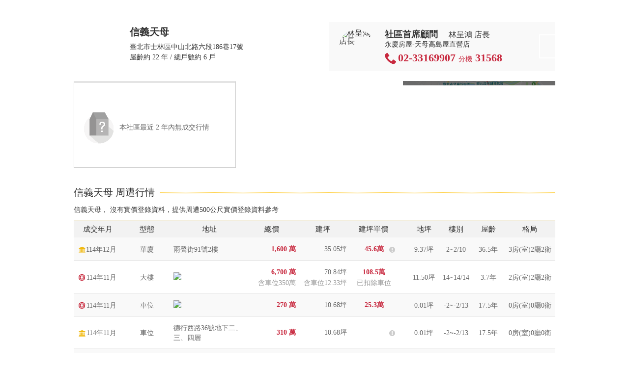

--- FILE ---
content_type: text/html; charset=UTF-8
request_url: https://community.yungching.com.tw/building/detailprint?buildingid=9421
body_size: 1857
content:
<!DOCTYPE html>
<html lang="en">
<head>
    <meta charset="utf-8">
    <meta name="viewport" content="width=device-width, initial-scale=1">
    <title></title>
    <style>
        body {
            font-family: "Arial";
        }
    </style>
    <script type="text/javascript">
    window.awsWafCookieDomainList = [];
    window.gokuProps = {
"key":"AQIDAHjcYu/GjX+QlghicBgQ/7bFaQZ+m5FKCMDnO+vTbNg96AEjXDd5GG2UH21aRSEdOOwEAAAAfjB8BgkqhkiG9w0BBwagbzBtAgEAMGgGCSqGSIb3DQEHATAeBglghkgBZQMEAS4wEQQMJRvj6KHN1SZDyy/bAgEQgDuB43sNIUY3n1BtkX7MJggT1sT3DunwpTm7Vis+NY8Ug+2LuSOB5YQEK8OE4REU0M09ckOEhHSpn/2kHw==",
          "iv":"D549rACv+QAAByrp",
          "context":"6Q37k0rNZLmUJmwa07YhhO9b6ThG4oYoSFc/vmn2H1Z9heL01/RBwF7FAvPEqeeBh30kme7w/eAkYmFadJcLhi/[base64]/QfFRi25J01reWBA2hDlEVOJoor+LWhKgO9FpGqEJ+YTgG9WnOoriHR97UojGAUduHnUjEqFL4SDEKP0r5123DmIznPVXgi3OIn+pg=="
};
    </script>
    <script src="https://b92aa637b631.699eb63c.us-east-2.token.awswaf.com/b92aa637b631/d78122c236f1/7d90d23b2384/challenge.js"></script>
</head>
<body>
    <div id="challenge-container"></div>
    <script type="text/javascript">
        AwsWafIntegration.saveReferrer();
        AwsWafIntegration.checkForceRefresh().then((forceRefresh) => {
            if (forceRefresh) {
                AwsWafIntegration.forceRefreshToken().then(() => {
                    window.location.reload(true);
                });
            } else {
                AwsWafIntegration.getToken().then(() => {
                    window.location.reload(true);
                });
            }
        });
    </script>
    <noscript>
        <h1>JavaScript is disabled</h1>
        In order to continue, we need to verify that you're not a robot.
        This requires JavaScript. Enable JavaScript and then reload the page.
    </noscript>
</body>
</html>

--- FILE ---
content_type: text/html; charset=utf-8
request_url: https://community.yungching.com.tw/building/detailprint?buildingid=9421
body_size: 7599
content:



<!DOCTYPE html>
<!--[if lte IE 8]>    <html class="no-js lt-ie9" lang="zh-Hant-TW" > <![endif]-->
<!--[if gt IE 8]><!-->
<html class="no-js">
<!--<![endif]-->
<head>
    <meta charset="UTF-8">
    <title>《信義天母》 - 台北市 士林區 中山北路六段 信義天母 最新成交行情、實價登錄及社區介紹 | 永慶房屋 - 永慶房仲網</title>
    <meta name="robots" content="noindex, nofollow">
    <link rel="canonical" href="https://community.yungching.com.tw/building/9421" />
    <link href="/Content/css/building-details.css" rel="stylesheet" type="text/css" />
    <link href="/Content/css/building-print.css" rel="stylesheet" type="text/css" />
</head>

<body ng-app="ycapp">
    <!-- Google Tag Manager -->
    <noscript>
        <iframe src="//www.googletagmanager.com/ns.html?id=GTM-PKJHNQ"
                height="0" width="0" style="display:none;visibility:hidden"></iframe>
    </noscript>
    <script>
        (function (w, d, s, l, i) {
            w[l] = w[l] || []; w[l].push({
                'gtm.start':
                    new Date().getTime(), event: 'gtm.js'
            }); var f = d.getElementsByTagName(s)[0],
                j = d.createElement(s), dl = l != 'dataLayer' ? '&l=' + l : ''; j.async = true; j.src =
                    '//www.googletagmanager.com/gtm.js?id=' + i + dl; f.parentNode.insertBefore(j, f);
        })(window, document, 'script', 'dataLayer', 'GTM-PKJHNQ');
    </script>
    <!-- End Google Tag Manager -->
    <header class="l-header"></header>
    <main class="l-body">
        <!-- 大標頭 -->
        <section class="m-building-hd">
            <div class="building-print-header">
                <img class="qrcode" src="//gtwex.housefun.com.tw/QRCode/ImgMaker.ashx?key=url&amp;val=https://community.yungching.com.tw/building/9421&amp;logo_url=//m.yungching.com.tw/logo/y2.png" alt="">
                    <div class="manager">
                        <div class="manager-img">
                            <img src="//pic.yungching.com.tw/res/DrawImage/ShowPic/75/100/HF00/1041103jh8hvmkxl.JPG?t=20260118" alt="林呈鴻店長">
                        </div>
                        <div class="manager-info">
                            <span class="manager-title">社區首席顧問</span>
                            <span class="manager-name">林呈鴻</span> 店長
                            <div class="manager-store">永慶房屋-天母高島屋直營店</div>
                            <div class="phone-num">
                                    <img src="/Content/img/building/phone.png" alt="" />02-33169907                                    <span>分機</span> 31568                                    <div class="phoneQRCode-wrapper">
                                        <img class="phoneQRCode-img" width="45" height="45" src="https://mapi.yungching.com.tw/QRCode/ImgMaker.ashx?key=url&logo_url=https://s1.hfcdn.com/fp/yc/common/images/ico-phone-call-m.png&val=tel:02-33169907,," />
                                        <div class="phoneQRCode-popup">
                                            <img class="phoneQRCode-popup-img" src="https://mapi.yungching.com.tw/QRCode/ImgMaker.ashx?key=url&logo_url=https://s1.hfcdn.com/fp/yc/common/images/ico-phone-call-l.png&val=tel:02-33169907,,&size=4" />
                                            <div class="phoneQRCode-popup-text">
                                                掃描QR code<br>
                                                立即來電諮詢
                                            </div>
                                        </div>
                                    </div>
                            </div>
                        </div>
                    </div>
                <h1 class="buliding-name">信義天母</h1>
                <div class="detail">
                    <h4 class="addr">臺北市士林區中山北路六段186巷17號</h4>
                    屋齡約 22 年 / 總戶數約 6 戶
                </div>
            </div>

            <ul class="building-details">
                    <!-- 無成交行情-->
                    <li>
                        <a class="building-detail-block is-highlight" href="#" data-to="building-maps" title="參考周遭成交行情">
                            <div class="block-wrap price-block">
                                <img class="icon" src="/Content/img/building/no-price.png" alt="" />
                                <em class="no-data">本社區最近 2 年內無成交行情</em>
                            </div>
                        </a>
                    </li>
                <li>
                    <div class="building-detail-block is-photo">
                        <div class="block-wrap">
                            <img src="//pic.yungching.com.tw/res/DrawImage/ShowPic/600/450/YCBUD01/Out/{CBA5B53A-ED90-4DE1-A6E5-065B05B5E22F}/IMG_3178.jpg?t=20250906090128" alt="">
                        </div>
                    </div>
                </li>

                <li>
                    <!--地圖-->
                    <div class="building-detail-block is-photo">
                        <div class="block-wrap">
                            <img src="//cdn.yungching.com.tw/p1-news/MTg4MzY0OG5ld3M,/f6e5b73f32e1232a_580x500.png" alt="">
                        </div>
                    </div>
                </li>
            </ul>
        </section>

        <!-- 成交行情 -->
        <section class="m-section-block sold-n-sale">
            <header class="section-block-hd has-line">
                <h2 data-label="sold-n-sale">信義天母 周遭行情</h2>
            </header>
            <div class="section-block-bd">
                <div class="house-item-info">
                    信義天母，
                    <em class="item-info-wording">沒有實價登錄資料，提供周遭500公尺實價登錄資料參考</em>
                </div>
                <table class="tbl-price-trend">
                    <thead>
                        <tr>
                            <th class="trend-month">成交年月</th>
                            <th class="trend-house-type">型態</th>
                            <th class="trend-house-addr">地址</th>
                            <th class="trend-house-tprice">總價</th>
                            <th class="trend-house-b-ping">建坪</th>
                            <th class="trend-house-bprice">建坪單價</th>
                            <th class="trend-house-fl-ping">地坪</th>
                            <th class="trend-house-fl-type">樓別</th>
                            <th class="trend-house-age">屋齡</th>
                            <th class="trend-house-style">格局</th>
                        </tr>
                    </thead>
                    <tbody>
                            <tr>
                                <td class="trend-month trend-fc">
                                    <img src="/Content/img/building/gov-mark.png" alt="">114年12月
                                </td>
                                <td class="trend-house-type trend-fc">華廈</td>
                                <td class="trend-house-addr trend-fl">
雨聲街91號2樓                                </td>
                                <td class="trend-house-tprice trend-fr">
                                    <div class="price">1,600 萬</div>
                                    <div class="sub-info">  </div>
                                </td>
                                <td class="trend-house-b-ping trend-fr">
                                    <div>35.05坪</div>
                                </td>
                                <td class="trend-house-bprice trend-fc">
                                        <div class="price">45.6萬</div>                                                                                                                <img class="fa-info-circle" src="/Content/img/building/info.png" alt="">
                                        <div class="m-popup-msg"> 備註：親友、員工、共有人或其他特殊關係間之交易；</div>                                </td>
                                <td class="trend-house-fl-ping trend-fc">9.37坪</td>
                                <td class="trend-house-fl-type trend-fc">2~2/10</td>
                                <td class="trend-house-age trend-fc">36.5年</td>
                                <td class="trend-house-style trend-fc">3房(室)2廳2衛</td>
                            </tr>
                            <tr>
                                <td class="trend-month trend-fc">
                                    <img src="/Content/img/building/yc-mark.png" alt="">114年11月
                                </td>
                                <td class="trend-house-type trend-fc">大樓</td>
                                <td class="trend-house-addr trend-fl">
                                            <img src="//www.yungching.com.tw/txtpic/api/Transfer/Image?EncryptedSid=eWfwL696pSw=&amp;width=250&amp;PriorityType=YC" />
                                </td>
                                <td class="trend-house-tprice trend-fr">
                                    <div class="price">6,700 萬</div>
                                    <div class="sub-info"> 含車位350萬 </div>
                                </td>
                                <td class="trend-house-b-ping trend-fr">
                                    <div>70.84坪</div>
                                        <div class="sub-info">含車位12.33坪</div>                                </td>
                                <td class="trend-house-bprice trend-fc">
                                        <div class="price">108.5萬</div>                                                                            <div class="sub-info">已扣除車位</div>                                                                    </td>
                                <td class="trend-house-fl-ping trend-fc">11.50坪</td>
                                <td class="trend-house-fl-type trend-fc">14~14/14</td>
                                <td class="trend-house-age trend-fc">3.7年</td>
                                <td class="trend-house-style trend-fc">2房(室)2廳2衛</td>
                            </tr>
                            <tr>
                                <td class="trend-month trend-fc">
                                    <img src="/Content/img/building/yc-mark.png" alt="">114年11月
                                </td>
                                <td class="trend-house-type trend-fc">車位</td>
                                <td class="trend-house-addr trend-fl">
                                            <img src="//www.yungching.com.tw/txtpic/api/Transfer/Image?EncryptedSid=x5COZTyAkwU=&amp;width=250&amp;PriorityType=YC" />
                                </td>
                                <td class="trend-house-tprice trend-fr">
                                    <div class="price">270 萬</div>
                                    <div class="sub-info">  </div>
                                </td>
                                <td class="trend-house-b-ping trend-fr">
                                    <div>10.68坪</div>
                                </td>
                                <td class="trend-house-bprice trend-fc">
                                        <div class="price">25.3萬</div>                                                                                                        </td>
                                <td class="trend-house-fl-ping trend-fc">0.01坪</td>
                                <td class="trend-house-fl-type trend-fc">-2~-2/13</td>
                                <td class="trend-house-age trend-fc">17.5年</td>
                                <td class="trend-house-style trend-fc">0房(室)0廳0衛</td>
                            </tr>
                            <tr>
                                <td class="trend-month trend-fc">
                                    <img src="/Content/img/building/gov-mark.png" alt="">114年11月
                                </td>
                                <td class="trend-house-type trend-fc">車位</td>
                                <td class="trend-house-addr trend-fl">
德行西路36號地下二、三、四層                                </td>
                                <td class="trend-house-tprice trend-fr">
                                    <div class="price">310 萬</div>
                                    <div class="sub-info">  </div>
                                </td>
                                <td class="trend-house-b-ping trend-fr">
                                    <div>10.68坪</div>
                                </td>
                                <td class="trend-house-bprice trend-fc">
                                                                                                                <img class="fa-info-circle" src="/Content/img/building/info.png" alt="">
                                        <div class="m-popup-msg"> 備註：僅車位交易；</div>                                </td>
                                <td class="trend-house-fl-ping trend-fc">0.01坪</td>
                                <td class="trend-house-fl-type trend-fc">-2~-2/13</td>
                                <td class="trend-house-age trend-fc">17.5年</td>
                                <td class="trend-house-style trend-fc">0房(室)0廳0衛</td>
                            </tr>
                            <tr>
                                <td class="trend-month trend-fc">
                                    <img src="/Content/img/building/gov-mark.png" alt="">114年11月
                                </td>
                                <td class="trend-house-type trend-fc">公寓</td>
                                <td class="trend-house-addr trend-fl">
德行東路104巷5弄12號4樓                                </td>
                                <td class="trend-house-tprice trend-fr">
                                    <div class="price">1,400 萬</div>
                                    <div class="sub-info">  </div>
                                </td>
                                <td class="trend-house-b-ping trend-fr">
                                    <div>24.97坪</div>
                                </td>
                                <td class="trend-house-bprice trend-fc">
                                        <div class="price">56.1萬</div>                                                                                                                <img class="fa-info-circle" src="/Content/img/building/info.png" alt="">
                                        <div class="m-popup-msg"> 備註：陽台外推；</div>                                </td>
                                <td class="trend-house-fl-ping trend-fc">8.64坪</td>
                                <td class="trend-house-fl-type trend-fc">4~4/5</td>
                                <td class="trend-house-age trend-fc">43.6年</td>
                                <td class="trend-house-style trend-fc">3房(室)2廳2衛</td>
                            </tr>
                            <tr>
                                <td class="trend-month trend-fc">
                                    <img src="/Content/img/building/gov-mark.png" alt="">114年10月
                                </td>
                                <td class="trend-house-type trend-fc">大樓/辦公</td>
                                <td class="trend-house-addr trend-fl">
德行西路36號13樓之8                                </td>
                                <td class="trend-house-tprice trend-fr">
                                    <div class="price">1,840 萬</div>
                                    <div class="sub-info">  </div>
                                </td>
                                <td class="trend-house-b-ping trend-fr">
                                    <div>15.81坪</div>
                                </td>
                                <td class="trend-house-bprice trend-fc">
                                        <div class="price">116.4萬</div>                                                                                                                <img class="fa-info-circle" src="/Content/img/building/info.png" alt="">
                                        <div class="m-popup-msg"> 備註：夾層；</div>                                </td>
                                <td class="trend-house-fl-ping trend-fc">3.13坪</td>
                                <td class="trend-house-fl-type trend-fc">13~13/13</td>
                                <td class="trend-house-age trend-fc">17.4年</td>
                                <td class="trend-house-style trend-fc">0房(室)0廳0衛</td>
                            </tr>
                            <tr>
                                <td class="trend-month trend-fc">
                                    <img src="/Content/img/building/gov-mark.png" alt="">114年09月
                                </td>
                                <td class="trend-house-type trend-fc">公寓</td>
                                <td class="trend-house-addr trend-fl">
忠誠路二段76巷15號2樓                                </td>
                                <td class="trend-house-tprice trend-fr">
                                    <div class="price">1,960 萬</div>
                                    <div class="sub-info">  </div>
                                </td>
                                <td class="trend-house-b-ping trend-fr">
                                    <div>27.67坪</div>
                                </td>
                                <td class="trend-house-bprice trend-fc">
                                        <div class="price">70.8萬</div>                                                                                                                <img class="fa-info-circle" src="/Content/img/building/info.png" alt="">
                                        <div class="m-popup-msg"> 備註：陽台加窗。其他增建；</div>                                </td>
                                <td class="trend-house-fl-ping trend-fc">7.20坪</td>
                                <td class="trend-house-fl-type trend-fc">2~2/5</td>
                                <td class="trend-house-age trend-fc">47.2年</td>
                                <td class="trend-house-style trend-fc">3房(室)1廳2衛</td>
                            </tr>
                            <tr>
                                <td class="trend-month trend-fc">
                                    <img src="/Content/img/building/gov-mark.png" alt="">114年09月
                                </td>
                                <td class="trend-house-type trend-fc">車位</td>
                                <td class="trend-house-addr trend-fl">
德行西路36號地下二、三、四層                                </td>
                                <td class="trend-house-tprice trend-fr">
                                    <div class="price">280 萬</div>
                                    <div class="sub-info">  </div>
                                </td>
                                <td class="trend-house-b-ping trend-fr">
                                    <div>10.66坪</div>
                                </td>
                                <td class="trend-house-bprice trend-fc">
                                                                                                                <img class="fa-info-circle" src="/Content/img/building/info.png" alt="">
                                        <div class="m-popup-msg"> 備註：僅車位交易；</div>                                </td>
                                <td class="trend-house-fl-ping trend-fc">0.02坪</td>
                                <td class="trend-house-fl-type trend-fc">-2~-2/13</td>
                                <td class="trend-house-age trend-fc">17.3年</td>
                                <td class="trend-house-style trend-fc">0房(室)0廳0衛</td>
                            </tr>
                            <tr>
                                <td class="trend-month trend-fc">
                                    <img src="/Content/img/building/yc-mark.png" alt="">114年09月
                                </td>
                                <td class="trend-house-type trend-fc">大樓</td>
                                <td class="trend-house-addr trend-fl">
                                            <img src="//www.yungching.com.tw/txtpic/api/Transfer/Image?EncryptedSid=6EU6EtLGaxE=&amp;width=250&amp;PriorityType=YC" />
                                </td>
                                <td class="trend-house-tprice trend-fr">
                                    <div class="price">3,900 萬</div>
                                    <div class="sub-info"> 含車位300萬 </div>
                                </td>
                                <td class="trend-house-b-ping trend-fr">
                                    <div>50.45坪</div>
                                        <div class="sub-info">含車位13.20坪</div>                                </td>
                                <td class="trend-house-bprice trend-fc">
                                        <div class="price">96.6萬</div>                                                                            <div class="sub-info">已扣除車位</div>                                                                    </td>
                                <td class="trend-house-fl-ping trend-fc">7.27坪</td>
                                <td class="trend-house-fl-type trend-fc">4~4/15</td>
                                <td class="trend-house-age trend-fc">17.0年</td>
                                <td class="trend-house-style trend-fc">2房(室)2廳1.5衛</td>
                            </tr>
                            <tr>
                                <td class="trend-month trend-fc">
                                    <img src="/Content/img/building/gov-mark.png" alt="">114年09月
                                </td>
                                <td class="trend-house-type trend-fc">華廈/工廠</td>
                                <td class="trend-house-addr trend-fl">
德行西路45之1號3樓之1                                </td>
                                <td class="trend-house-tprice trend-fr">
                                    <div class="price">3,762 萬</div>
                                    <div class="sub-info"> 含車位價 </div>
                                </td>
                                <td class="trend-house-b-ping trend-fr">
                                    <div>63.00坪</div>
                                        <div class="sub-info">含車位11.81坪</div>                                </td>
                                <td class="trend-house-bprice trend-fc">
                                        <div class="price">59.7萬</div>                                                                            <div class="sub-info">含車位計算</div>                                                                    </td>
                                <td class="trend-house-fl-ping trend-fc">8.34坪</td>
                                <td class="trend-house-fl-type trend-fc">3~3/9</td>
                                <td class="trend-house-age trend-fc">31.8年</td>
                                <td class="trend-house-style trend-fc">0房(室)0廳0衛</td>
                            </tr>
                            <tr>
                                <td class="trend-month trend-fc">
                                    <img src="/Content/img/building/gov-mark.png" alt="">114年09月
                                </td>
                                <td class="trend-house-type trend-fc">車位</td>
                                <td class="trend-house-addr trend-fl">
德行東路106號地下二層                                </td>
                                <td class="trend-house-tprice trend-fr">
                                    <div class="price">350 萬</div>
                                    <div class="sub-info">  </div>
                                </td>
                                <td class="trend-house-b-ping trend-fr">
                                    <div>7.81坪</div>
                                </td>
                                <td class="trend-house-bprice trend-fc">
                                                                                                                <img class="fa-info-circle" src="/Content/img/building/info.png" alt="">
                                        <div class="m-popup-msg"> 備註：僅車位交易；</div>                                </td>
                                <td class="trend-house-fl-ping trend-fc">0.07坪</td>
                                <td class="trend-house-fl-type trend-fc">-2~-2/14</td>
                                <td class="trend-house-age trend-fc">12.8年</td>
                                <td class="trend-house-style trend-fc">0房(室)0廳0衛</td>
                            </tr>
                            <tr>
                                <td class="trend-month trend-fc">
                                    <img src="/Content/img/building/yc-mark.png" alt="">114年09月
                                </td>
                                <td class="trend-house-type trend-fc">公寓/店面</td>
                                <td class="trend-house-addr trend-fl">
                                            <img src="//www.yungching.com.tw/txtpic/api/Transfer/Image?EncryptedSid=UJ6e45gfpJ0=&amp;width=250&amp;PriorityType=YC" />
                                </td>
                                <td class="trend-house-tprice trend-fr">
                                    <div class="price">3,920 萬</div>
                                    <div class="sub-info">  </div>
                                </td>
                                <td class="trend-house-b-ping trend-fr">
                                    <div>61.35坪</div>
                                </td>
                                <td class="trend-house-bprice trend-fc">
                                        <div class="price">63.9萬</div>                                                                                                        </td>
                                <td class="trend-house-fl-ping trend-fc">13.35坪</td>
                                <td class="trend-house-fl-type trend-fc">-1~1/5</td>
                                <td class="trend-house-age trend-fc">36.6年</td>
                                <td class="trend-house-style trend-fc">1房(室)2廳1衛</td>
                            </tr>
                            <tr>
                                <td class="trend-month trend-fc">
                                    <img src="/Content/img/building/gov-mark.png" alt="">114年09月
                                </td>
                                <td class="trend-house-type trend-fc">華廈</td>
                                <td class="trend-house-addr trend-fl">
忠誠路一段171巷10弄2號3樓                                </td>
                                <td class="trend-house-tprice trend-fr">
                                    <div class="price">3,678 萬</div>
                                    <div class="sub-info">  </div>
                                </td>
                                <td class="trend-house-b-ping trend-fr">
                                    <div>43.96坪</div>
                                </td>
                                <td class="trend-house-bprice trend-fc">
                                        <div class="price">83.7萬</div>                                                                                                                <img class="fa-info-circle" src="/Content/img/building/info.png" alt="">
                                        <div class="m-popup-msg"> 備註：其他增建；</div>                                </td>
                                <td class="trend-house-fl-ping trend-fc">9.77坪</td>
                                <td class="trend-house-fl-type trend-fc">3~3/10</td>
                                <td class="trend-house-age trend-fc">33.0年</td>
                                <td class="trend-house-style trend-fc">3房(室)2廳2衛</td>
                            </tr>
                            <tr>
                                <td class="trend-month trend-fc">
                                    <img src="/Content/img/building/gov-mark.png" alt="">114年09月
                                </td>
                                <td class="trend-house-type trend-fc">公寓</td>
                                <td class="trend-house-addr trend-fl">
德行東路90巷1號4樓                                </td>
                                <td class="trend-house-tprice trend-fr">
                                    <div class="price">1,866 萬</div>
                                    <div class="sub-info">  </div>
                                </td>
                                <td class="trend-house-b-ping trend-fr">
                                    <div>32.52坪</div>
                                </td>
                                <td class="trend-house-bprice trend-fc">
                                        <div class="price">57.4萬</div>                                                                                                                <img class="fa-info-circle" src="/Content/img/building/info.png" alt="">
                                        <div class="m-popup-msg"> 備註：頂樓加蓋；其他增建；</div>                                </td>
                                <td class="trend-house-fl-ping trend-fc">13.23坪</td>
                                <td class="trend-house-fl-type trend-fc">4~4/4</td>
                                <td class="trend-house-age trend-fc">51.3年</td>
                                <td class="trend-house-style trend-fc">0房(室)0廳2衛</td>
                            </tr>
                            <tr>
                                <td class="trend-month trend-fc">
                                    <img src="/Content/img/building/gov-mark.png" alt="">114年08月
                                </td>
                                <td class="trend-house-type trend-fc">公寓</td>
                                <td class="trend-house-addr trend-fl">
德行東路76號2樓                                </td>
                                <td class="trend-house-tprice trend-fr">
                                    <div class="price">2,600 萬</div>
                                    <div class="sub-info">  </div>
                                </td>
                                <td class="trend-house-b-ping trend-fr">
                                    <div>36.24坪</div>
                                </td>
                                <td class="trend-house-bprice trend-fc">
                                        <div class="price">71.7萬</div>                                                                                                                <img class="fa-info-circle" src="/Content/img/building/info.png" alt="">
                                        <div class="m-popup-msg"> 備註：陽台外推；其他增建；</div>                                </td>
                                <td class="trend-house-fl-ping trend-fc">16.24坪</td>
                                <td class="trend-house-fl-type trend-fc">2~2/3</td>
                                <td class="trend-house-age trend-fc">53.3年</td>
                                <td class="trend-house-style trend-fc">4房(室)2廳2衛</td>
                            </tr>
                            <tr>
                                <td class="trend-month trend-fc">
                                    <img src="/Content/img/building/gov-mark.png" alt="">114年08月
                                </td>
                                <td class="trend-house-type trend-fc">公寓</td>
                                <td class="trend-house-addr trend-fl">
中山北路六段195巷21號4樓                                </td>
                                <td class="trend-house-tprice trend-fr">
                                    <div class="price">2,600 萬</div>
                                    <div class="sub-info">  </div>
                                </td>
                                <td class="trend-house-b-ping trend-fr">
                                    <div>37.60坪</div>
                                </td>
                                <td class="trend-house-bprice trend-fc">
                                        <div class="price">69.1萬</div>                                                                                                                <img class="fa-info-circle" src="/Content/img/building/info.png" alt="">
                                        <div class="m-popup-msg"> 備註：其他增建；</div>                                </td>
                                <td class="trend-house-fl-ping trend-fc">9.73坪</td>
                                <td class="trend-house-fl-type trend-fc">4~4/5</td>
                                <td class="trend-house-age trend-fc">43.7年</td>
                                <td class="trend-house-style trend-fc">3房(室)2廳2衛</td>
                            </tr>
                            <tr>
                                <td class="trend-month trend-fc">
                                    <img src="/Content/img/building/gov-mark.png" alt="">114年08月
                                </td>
                                <td class="trend-house-type trend-fc">大樓</td>
                                <td class="trend-house-addr trend-fl">
忠誠路二段30號                                </td>
                                <td class="trend-house-tprice trend-fr">
                                    <div class="price">5,370 萬</div>
                                    <div class="sub-info">  </div>
                                </td>
                                <td class="trend-house-b-ping trend-fr">
                                    <div>61.54坪</div>
                                </td>
                                <td class="trend-house-bprice trend-fc">
                                        <div class="price">87.3萬</div>                                                                                                                <img class="fa-info-circle" src="/Content/img/building/info.png" alt="">
                                        <div class="m-popup-msg"> 備註：親友、員工、共有人或其他特殊關係間之交易；</div>                                </td>
                                <td class="trend-house-fl-ping trend-fc">5.99坪</td>
                                <td class="trend-house-fl-type trend-fc">1~1/14</td>
                                <td class="trend-house-age trend-fc">42.7年</td>
                                <td class="trend-house-style trend-fc">0房(室)0廳0衛</td>
                            </tr>
                            <tr>
                                <td class="trend-month trend-fc">
                                    <img src="/Content/img/building/gov-mark.png" alt="">114年08月
                                </td>
                                <td class="trend-house-type trend-fc">公寓</td>
                                <td class="trend-house-addr trend-fl">
德行東路109巷53號2樓                                </td>
                                <td class="trend-house-tprice trend-fr">
                                    <div class="price">1,850 萬</div>
                                    <div class="sub-info"> 含車位220萬 </div>
                                </td>
                                <td class="trend-house-b-ping trend-fr">
                                    <div>46.32坪</div>
                                        <div class="sub-info">含車位13.10坪</div>                                </td>
                                <td class="trend-house-bprice trend-fc">
                                        <div class="price">49.1萬</div>                                                                            <div class="sub-info">已扣除車位</div>                                                                            <img class="fa-info-circle" src="/Content/img/building/info.png" alt="">
                                        <div class="m-popup-msg"> 備註：房子跟車位所有權人為不同人，一起出售給同一買方；房子無管理組織、無電梯，車位有管理組織、有電梯。親友、員工、共有人或其他特殊關係間之交易；其他增建；</div>                                </td>
                                <td class="trend-house-fl-ping trend-fc">12.57坪</td>
                                <td class="trend-house-fl-type trend-fc">2~2/4</td>
                                <td class="trend-house-age trend-fc">47.0年</td>
                                <td class="trend-house-style trend-fc">3房(室)2廳2衛</td>
                            </tr>
                            <tr>
                                <td class="trend-month trend-fc">
                                    <img src="/Content/img/building/gov-mark.png" alt="">114年08月
                                </td>
                                <td class="trend-house-type trend-fc">車位</td>
                                <td class="trend-house-addr trend-fl">
德行西路36號地下二、三、四層                                </td>
                                <td class="trend-house-tprice trend-fr">
                                    <div class="price">280 萬</div>
                                    <div class="sub-info">  </div>
                                </td>
                                <td class="trend-house-b-ping trend-fr">
                                    <div>10.68坪</div>
                                </td>
                                <td class="trend-house-bprice trend-fc">
                                                                                                                <img class="fa-info-circle" src="/Content/img/building/info.png" alt="">
                                        <div class="m-popup-msg"> 備註：僅車位交易；</div>                                </td>
                                <td class="trend-house-fl-ping trend-fc">0.02坪</td>
                                <td class="trend-house-fl-type trend-fc">-2~-2/13</td>
                                <td class="trend-house-age trend-fc">17.3年</td>
                                <td class="trend-house-style trend-fc">0房(室)0廳0衛</td>
                            </tr>
                            <tr>
                                <td class="trend-month trend-fc">
                                    <img src="/Content/img/building/gov-mark.png" alt="">114年08月
                                </td>
                                <td class="trend-house-type trend-fc">公寓</td>
                                <td class="trend-house-addr trend-fl">
士東路48號2樓                                </td>
                                <td class="trend-house-tprice trend-fr">
                                    <div class="price">2,670 萬</div>
                                    <div class="sub-info">  </div>
                                </td>
                                <td class="trend-house-b-ping trend-fr">
                                    <div>35.85坪</div>
                                </td>
                                <td class="trend-house-bprice trend-fc">
                                        <div class="price">74.5萬</div>                                                                                                                <img class="fa-info-circle" src="/Content/img/building/info.png" alt="">
                                        <div class="m-popup-msg"> 備註：其他增建；</div>                                </td>
                                <td class="trend-house-fl-ping trend-fc">9.71坪</td>
                                <td class="trend-house-fl-type trend-fc">2~2/5</td>
                                <td class="trend-house-age trend-fc">40.9年</td>
                                <td class="trend-house-style trend-fc">3房(室)2廳2衛</td>
                            </tr>
                    </tbody>
                </table>
                <div class="m-price-trend-info">
                    <p>
                        <img src="/Content/img/building/info.png" alt="">為不動產交易相關資訊未盡事項之註記，例如房地交易含未登記建物部分、親友間交易等，可能會影響交易價格，請斟酌參考。
                    </p>
                    <p>
                        <img src="/Content/img/building/yc-mark.png" alt="">為永慶房產集團成交行情，
                        <img src="/Content/img/building/gov-mark.png" alt="">為政府實價登錄行情。
                    </p>
                </div>
            </div>
        </section>

            <!-- 社區資料 -->
            <section class="m-section-block building-infomation">
                <header class="section-block-hd has-line">
                    <h2 data-label="building-infomation">社區資料</h2>
                </header>

                <div class="section-block-bd">
                    <article class="l-building-info">
                        <div class="building-info-wrap">

                            <div class="building-photos-wrap">
                                <div class="building-photos">
                                    <img class="main-img" src="//pic.yungching.com.tw/res/DrawImage/ShowPic/600/450/YCBUD01/Out/{CBA5B53A-ED90-4DE1-A6E5-065B05B5E22F}/IMG_3178.jpg?t=20250906090128" alt="">
                                </div>
                            </div>

                            <div class="building-info-detail">
                                <h3 class="building-info-heading">臺北市士林區中山北路六段186巷17號</h3>
                                <table class="building-info-table" cellpadding="0" cellspacing="0">
                                    <tr>
                                        <th>完工日期</th>
                                        <td>2003/7~2003/7</td>
                                        <th>屋齡</th>
                                        <td>約22年</td>
                                    </tr>
                                    <tr>
                                        <th>主結構</th>
                                        <td>鋼筋混凝土(RC)</td>
                                        <th>樓層</th>
                                        <td>地上 7~7 層 / 地下 1~1 層</td>
                                    </tr>
                                    <tr>
                                        <th>總戶數</th>
                                        <td>6戶</td>
                                        <th>建設公司</th>
                                        <td>大家建設</td>
                                    </tr>
                                    <tr>
                                        <th>坪數規劃</th>
                                        <td>58.13~58.13坪</td>
                                        <th>管理方式</th>
                                        <td>無管理</td>
                                    </tr>
                                </table>
                            </div>
                        </div>
                            <div class="building-info-bd">
                                    <section class="building-info-block">
                                        <h4 class="info-block-hd">社區特色</h4>
                                        <p class="info-ct-title"></p>
                                        <div class="building-info-ct">
                                            <p>一層一戶，戶數單純；靜巷邊間，生活幽靜，景觀優美<br />步行至各商圈都相當近，生活機能相當好；但又位處巷弄內，遠離城市喧囂，鬧中取靜的首選。<br />交通方面，出中山北路與德行東路都有公車站牌，可搭往市區，距離芝山捷運站步行約十五分鐘，若芝山捷運站二號出口開設後，可縮減至十分鐘內。<br />附近銀行林立，兆豐、中信、台新等著名銀行皆在環境範圍內，也間接促進交易熱絡。<br />一層一戶，戶數稀少，大樓組成單純，治安無顧慮。</p>
                                        </div>
                                    </section>
                                                                    <section class="building-info-block">
                                        <h4 class="info-block-hd">周邊交通</h4>
                                        <p class="info-ct-title"></p>
                                        <div class="building-info-ct">
                                            <p>出德行東路74巷巷口有公車站牌：石油新村，通過的公車有206、216副、280、616、市民小巴<br />出中山北路186巷巷口，有公車站牌：天母游泳池，經過的公車有220、612、902、市民小巴<br />出德行東路74巷，右轉直行約十分鐘即可抵達芝山捷運站二號出口（目前未開通）</p>
                                        </div>
                                    </section>
                                                                    <section class="building-info-block">
                                        <h4 class="info-block-hd">鄰近生活圈</h4>
                                        <div class="building-info-ct">

                                            <dl>
                                                    <dt>鄰近學校</dt>
                                                    <dd class="info-ct-title"></dd>
                                                    <dd>士東國小：從中山北路六段186巷出去後，右轉前行，約650M<br />蘭雅國小：從中山北路六段186巷出去後，右轉前行至克強路左轉，至磺溪街左轉，距離約500M<br />蘭雅國中：從德行東路109巷出去後左轉，直行至忠誠路二段左轉，距離約700M</dd>
                                                                                                    <dt>休閒/公園綠地</dt>
                                                    <dd class="info-ct-title"></dd>
                                                    <dd>蘭雅公園：109巷往士東路方向直行至64弄後右轉，距離約200M<br />磺溪河畔公園</dd>
                                                                                                    <dt>百貨/商場/傳統市場</dt>
                                                    <dd class="info-ct-title"></dd>
                                                    <dd>SOGO：74巷出去後右轉，至中山北路六段後左轉，直行即可到達<br />高島屋：74巷出去後左轉，至忠誠路二段左轉，直行即可到達<br />新光三越：74巷出去後左轉，至忠誠路二段左轉，直行即可到達<br />士東市場：109巷往士東路方向直行即可到達</dd>
                                            </dl>
                                        </div>
                                    </section>
                                                                                                                            </div>
                    </article>
                </div>
            </section>
    </main>
    <footer class="l-footer"></footer>
    <script>
        window.onload = function () { window.print(); };
    </script>
</body>
</html>

--- FILE ---
content_type: text/css
request_url: https://community.yungching.com.tw/Content/css/building-details.css
body_size: 87864
content:
label{-webkit-touch-callout:none;-webkit-user-select:none;-khtml-user-select:none;-moz-user-select:none;-ms-user-select:none;user-select:none}.l-body,.l-mid-belt .wrap{display:block;width:980px;margin:0 auto}.m-list-item .item-description{white-space:nowrap;overflow:hidden;text-overflow:ellipsis}.mid-belt-top{background-color:#595750}.mid-belt-top,.mid-belt-top a,.mid-belt-top>span,.mid-belt-top>div{color:#fff}.belt-info-tab-border,.house-tab-border{-moz-transition:all 0.5s ease;-o-transition:all 0.5s ease;-webkit-transition:all 0.5s ease;transition:all 0.5s ease;position:absolute;bottom:-1px;left:-999px;height:4px;background-color:#fc3;z-index:3}.map-custom-handler .map-limit-handler.is-active:before,.map-custom-handler .custom-draw-cencal:before{font-family:FontAwesome;font-style:normal;font-weight:normal;text-decoration:inherit}html,body,div,span,applet,object,iframe,h1,h2,h3,h4,h5,h6,p,blockquote,pre,a,abbr,acronym,address,big,cite,code,del,dfn,em,img,ins,kbd,q,s,samp,small,strike,strong,sub,sup,tt,var,b,u,i,center,dl,dt,dd,ol,ul,li,fieldset,form,label,legend,table,caption,tbody,tfoot,thead,tr,th,td,article,aside,canvas,details,embed,figure,figcaption,footer,header,hgroup,menu,nav,output,ruby,section,summary,time,mark,audio,video{margin:0;padding:0;border:0;font-size:100%;font-style:normal;font-weight:normal;vertical-align:baseline}html{line-height:1}ol,ul{list-style:none}table{border-collapse:collapse;border-spacing:0}caption,th,td{text-align:left;vertical-align:middle}q,blockquote{quotes:none}q:before,q:after,blockquote:before,blockquote:after{content:"";content:none}a img{border:none}article,aside,details,figcaption,figure,footer,header,hgroup,main,menu,nav,section,summary{display:block}::-moz-selection{background:#ffe699;color:#333;text-shadow:none}::selection{background:#ffe699;color:#333;text-shadow:none}[ng\:cloak],[ng-cloak],[data-ng-cloak],[x-ng-cloak],.ng-cloak,.x-ng-cloak{display:none !important}html,body{font-family:"Heiti TC","微軟正黑體","Microsoft JhengHei","Apple LiGothic Medium","simhei","Microsoft YaHei";font-color:#333;font-size:1em;color:#333;font-family:"Heiti TC","微軟正黑體","Microsoft JhengHei","Apple LiGothic Medium","simhei","Microsoft YaHei";font-size:16px}a{text-decoration:none;color:#fd5404}a.blue-link{color:#369}a,a:active{outline:0}a:hover{text-decoration:underline}hr{border:none;height:1px;background-color:#ccc}.hide{display:none}.clearfix{overflow:hidden;*zoom:1}.highlight{color:#f50}.strong{font-weight:700}.notice{color:#aaa;font-size:0.88em;line-height:1.3em}.center{text-align:center}.html-entities{font-size:18px;margin-left:5px;font-family:arial}label{display:block;height:18px;line-height:18px;cursor:pointer}label.inline{display:inline-block}.input-wrap{display:inline-block;margin-top:3px}input:focus{outline:none}input.num{display:inline-block;width:36px;padding:4px 3px;vertical-align:middle}input[type="checkbox"],input[type="radio"]{display:inline-block;height:18px;width:18px;margin:0;padding:0;margin-right:4px;position:relative}input[type="checkbox"]:before,input[type="checkbox"]:after,input[type="radio"]:before,input[type="radio"]:after{content:'';position:absolute;display:block;width:24px;height:24px;left:0;top:-2px}input[type="checkbox"]:before,input[type="radio"]:before{background:#fff url('[data-uri]') 2px 4px no-repeat}input[type="checkbox"]:checked:before,input[type="radio"]:checked:before{background:#fff url('[data-uri]') 2px 4px no-repeat}input[type="checkbox"]:checked+span,input[type="radio"]:checked+span{color:#f50}input[type="checkbox"].hide-radio,input[type="radio"].hide-radio{display:none;overflow:hidden}textarea{border:1px solid #ccc;padding:0.5em 1em;font-size:1em}.l-body{position:relative;overflow:hidden;min-height:999px;z-index:10}.i-mrt,.i-map{display:inline-block;width:13px;height:13px}.i-mrt{background:transparent url('[data-uri]') 0 0 no-repeat}.i-map{background:transparent url('[data-uri]') 0 0 no-repeat}.i-ruler{display:inline-block;width:36px;height:36px;background:transparent url('[data-uri]') 0 0 no-repeat}.i-bed{display:inline-block;width:36px;height:36px;background:transparent url('[data-uri]') 0 0 no-repeat}.i-file{display:inline-block;width:43px;height:50px;background:transparent url('[data-uri]') 0 0 no-repeat}.i-yc-logo{display:inline-block;width:24px;height:24px;background:transparent url('[data-uri]') 0 0 no-repeat}.i-ut-logo{display:inline-block;width:24px;height:24px;background:transparent url('[data-uri]') 0 0 no-repeat}.i-ta-logo{display:inline-block;width:24px;height:24px;background:transparent url('[data-uri]') 0 0 no-repeat}.i-ye-logo{display:inline-block;width:24px;height:24px;background:transparent url('[data-uri]') 0 0 no-repeat}.i-tel{display:inline-block;width:23px;height:24px;background:transparent url('[data-uri]') 0 0 no-repeat}.i-search{display:inline-block;width:25px;height:25px;background:transparent url('[data-uri]') 0 0 no-repeat}.i-advisory{display:inline-block;width:25px;height:25px;background:transparent url('[data-uri]') 0 0 no-repeat}.store-icon{display:inline-block;width:24px;height:24px}.store-icon.yungching,.store-icon.yungching-1,.store-icon.yungching-2{background-image:url('[data-uri]')}.store-icon.u-trust{background-image:url('[data-uri]')}.store-icon.taiching{background-image:url('[data-uri]')}.store-icon.yung-yi{background-image:url('[data-uri]')}.yc-marker,.utrust-marker,.tc-marker,.yi-marker{display:block;border:0;box-shadow:none;cursor:pointer;background:none;background-repeat:no-repeat;width:28px;height:39px;position:relative;z-index:1}.is-checked.yc-marker,.is-checked.utrust-marker,.is-checked.tc-marker,.is-checked.yi-marker{z-index:10}.is-checked.yc-marker:after,.is-checked.utrust-marker:after,.is-checked.tc-marker:after,.is-checked.yi-marker:after{position:absolute;content:'';display:block;width:18px;height:14px;left:0;bottom:0;background-image:url('[data-uri]')}.yc-marker{background-image:url('[data-uri]')}.yc-marker:hover,.yc-marker.is-active,.yc-marker.is-checked{background-image:url('[data-uri]')}.utrust-marker{background-image:url('[data-uri]')}.utrust-marker:hover,.utrust-marker.is-active,.utrust-marker.is-checked{background-image:url('[data-uri]')}.tc-marker{background-image:url('[data-uri]')}.tc-marker:hover,.tc-marker.is-active,.tc-marker.is-checked{background-image:url('[data-uri]')}.yi-marker{background-image:url('[data-uri]')}.yi-marker:hover,.yi-marker.is-active,.yi-marker.is-checked{background-image:url('[data-uri]')}.vr-tag--rectangle{display:inline-block;margin-right:3px}.vr-tag--rectangle .vr-icon{font-size:12px;font-family:sans-serif;vertical-align:middle;color:#777;width:28px;height:17px;background:#fc3 url('[data-uri]') 0 0 no-repeat;width:90px;height:25px;line-height:25px;text-align:right;padding-right:10px;background-repeat:no-repeat;background-position:10px center}.vr-tag--rectangle .vr-icon:after{content:'實境找房'}.m-breadcrumb{position:absolute;display:block;top:5px;height:40px;line-height:40px}.m-breadcrumb>li{display:block;width:auto;float:left}.m-breadcrumb>li>a{-moz-transition:color 0.1s ease;-o-transition:color 0.1s ease;-webkit-transition:color 0.1s ease;transition:color 0.1s ease;color:#333}.m-breadcrumb>li:after{display:inline-block;margin:0 2px;font-size:12px;content:'\FE65'}.m-breadcrumb>.nth-last:after{text-indent:-99999px}.list-hd-outer{-moz-box-sizing:border-box;-webkit-box-sizing:border-box;box-sizing:border-box;display:block;overflow:hidden;height:35px;line-height:35px;font-size:1em}.list-hd-outer a{text-decoration:none;color:#666}.list-hd-outer .list-type,.list-hd-outer .subscribe{float:left;display:block;font-size:14px;margin:0;height:30px;line-height:30px}.list-hd-outer .list-type>a,.list-hd-outer .subscribe>a{display:inline-block;padding-right:6px}.list-hd-outer .list-type>a.active,.list-hd-outer .subscribe>a.active{color:#fc3}.list-hd-outer .list-type>.list-map,.list-hd-outer .subscribe>.list-map{padding-left:11px}.list-hd-outer .list-type>.list-map:before,.list-hd-outer .subscribe>.list-map:before{position:relative;color:#aaa;content:"|";left:-11px}.list-hd-outer .list-type>.list-map.active>.i-map,.list-hd-outer .subscribe>.list-map.active>.i-map{background:transparent url('[data-uri]') 0 0 no-repeat}.list-hd-outer .subscribe{float:right;margin-right:12px}.list-hd-outer .subscribe:hover{color:#fc3}.list-hd-inner{-moz-box-sizing:border-box;-webkit-box-sizing:border-box;box-sizing:border-box;display:block;height:42px;line-height:42px;padding-left:14px;font-size:0.875em;background-color:#f9f9f9;border:1px solid #ccc}.list-hd-inner a{text-decoration:none;color:#666}.list-hd-inner .list-filter{position:relative;margin-right:1em;padding-left:8px;padding-right:8px}.list-hd-inner .list-filter.downPrice{font-weight:bold;display:inline-flex;width:132px;height:30px;justify-content:center;align-items:center;border-radius:4px;padding:0}.list-hd-inner .list-filter.downPrice::before{content:"▾"}.list-hd-inner .list-filter.YC{color:#c8293f}.list-hd-inner .list-filter.YC.active,.list-hd-inner .list-filter.YC.is-active,.list-hd-inner .list-filter.YC:hover{color:#ffffff;background-color:#c82840}.list-hd-inner .list-filter.active{display:inline-flex;height:30px;border-radius:4px;background-color:#fe9;justify-content:center;align-items:center}.list-hd-inner .list-filter.active,.list-hd-inner .list-filter.active>span{font-weight:700;text-decoration:none}.list-hd-inner .list-filter:hover{display:inline-flex;height:30px;border-radius:4px;background-color:#fe9;justify-content:center;align-items:center}.list-hd-inner .list-sort-type{position:relative;float:right;display:block;height:40px;line-height:40px;border:none;border-left:1px solid #ccc;margin:0;font-size:1em;background-color:#f9f9f9}.list-hd-inner .list-sort-type .m-select-box{min-width:150px;height:39px;text-align:center;padding-left:12px;padding-right:11px}.list-hd-inner .list-sort-type .m-select-box:before{display:none}.list-hd-inner .list-sort-type .m-select-box:after{position:relative;font-family:FontAwesome;content:"\f107";font-size:1.5em;margin-left:7px;top:3px}.list-hd-inner .list-sort-type .m-select-box.active:after{content:"\f106"}.list-hd-inner .list-sort-type>.m-select-box-option{width:174px}.l-item-list{display:block;margin-bottom:50px}.m-list-item{-moz-box-sizing:border-box;-webkit-box-sizing:border-box;box-sizing:border-box;display:block;width:100%;height:auto;border-bottom:1px solid #e2e2e2;padding:20px 15px 20px 0;background-color:#fff;position:relative;font-size:0.875em;color:#666;z-index:1}.m-list-item .highlight{color:#ff5500}.m-list-item .save-item-btn,.m-list-item .view-vr-btn{position:absolute;top:70px}.m-list-item .save-item-btn{right:0}.m-list-item .view-vr-btn{background-color:#fc3;color:#333;-moz-border-radius:3px;-webkit-border-radius:3px;border-radius:3px;border:0;background-color:#fc3;display:inline-block;font-size:0.9375em;cursor:pointer;min-height:32px;line-height:32px;padding:4px 15px;-moz-transition:opacity 0.3s ease-out;-o-transition:opacity 0.3s ease-out;-webkit-transition:opacity 0.3s ease-out;transition:opacity 0.3s ease-out;opacity:0;right:110px;width:40px;padding-top:2px;padding-left:40px;padding-bottom:2px;text-align:center;font-size:13px;color:#333}.m-list-item .view-vr-btn:hover{background-color:#ffc414;text-decoration:none}.m-list-item .view-vr-btn:active{background-color:#ffbf00;-moz-box-shadow:0 2px 4px rgba(0,0,0,0.2) inset,0 1px 2px rgba(0,0,0,0.05);-webkit-box-shadow:0 2px 4px rgba(0,0,0,0.2) inset,0 1px 2px rgba(0,0,0,0.05);box-shadow:0 2px 4px rgba(0,0,0,0.2) inset,0 1px 2px rgba(0,0,0,0.05)}.m-list-item .view-vr-btn:after{display:block;content:"";position:absolute;left:12px;top:12px;width:20px;height:13px;background:url('[data-uri]') 0 0 no-repeat;z-index:21}.m-list-item .item-img{position:relative;display:inline-block;width:240px;height:180px;overflow:hidden;text-align:center;line-height:180px;margin-right:20px;background-color:#E5E5E5;vertical-align:middle}.m-list-item .item-img .img-wrap{font-size:0;top:50%;left:0;margin-top:-200px;margin-left:-15px;width:270px;height:400px;position:absolute}.m-list-item .item-img .img-wrap:before{content:"";display:inline-block;vertical-align:middle;height:100%}.m-list-item .item-img .img-wrap>img{font-size:inherit;display:inline-block;vertical-align:middle;max-width:100%}.m-list-item .item-price{display:inline-block;width:535px;min-height:180px;vertical-align:top;position:relative}.m-list-item .item-info{display:inline-block;width:535px;min-height:150px;padding-top:30px;vertical-align:top;position:relative}.m-list-item .item-title{position:absolute;top:0;display:inline-block;width:648px;color:#369;letter-spacing:1px;font-size:18px;text-decoration:none;margin:3px 0 10px;white-space:nowrap}.m-list-item .item-title>h3{display:inline-block;margin-right:12px}.m-list-item .item-title i.is-vip{padding:2px 18px;border-radius:50px;border:1px solid #c82840;color:#c82840;font-size:13px;vertical-align:top}.m-list-item .item-title i.is-high-exposure{padding:2px 14px;border-radius:50px;border:1px solid #ff6600;color:#ff6600;font-size:13px;vertical-align:top}.m-list-item .item-title i.is-recommend{padding:2px 12px;border-radius:4px;border-color:#f98383;background-color:#f98383;color:#fff;font-size:14px;vertical-align:top}.m-list-item .item-title:hover>h3{text-decoration:underline}.m-list-item .item-title:visited{color:#888}.m-list-item .item-description{display:block;width:100%;height:1.15em;line-height:120%;font-size:15px;color:#888}.m-list-item .item-info-detail{display:block;height:72px;margin:16px 0;overflow:hidden}.m-list-item .item-info-detail>li{overflow:hidden;float:left;width:30%;height:24px;line-height:24px;color:#666;font-size:14px}.m-list-item .item-info-detail>li:nth-child(3n+2){width:40%}.m-list-item .item-tags{width:500px;height:auto;color:#999;font-size:13px;line-height:1.3em}.m-list-item .item-tags .fa{display:none;margin-right:8px;color:#aaa}.m-list-item .item-tags>span,.m-list-item .item-tags>a{display:inline-block;background-color:#f9f9f9;cursor:auto;color:#999;padding:0 10px;margin-right:3px;margin-bottom:5px;text-decoration:none;height:25px;line-height:25px}.m-list-item .item-tags>span.highlight,.m-list-item .item-tags>a.highlight{position:relative;background-color:#fc3;color:#666}.m-list-item .item-tags>span.highlight:before,.m-list-item .item-tags>a.highlight:before{position:absolute;content:"";width:0;height:0;top:0;left:-8px;border-top:12px solid transparent;border-bottom:12px solid transparent;border-right:8px solid #fc3}.m-list-item .item-tags .discount{display:inline-block;margin-left:15px;color:#c8293f}.m-list-item .item-tags .discount .fa{color:#f33;font-size:16px;margin-right:3px;font-weight:900}.m-list-item .item-price{-moz-box-sizing:border-box;-webkit-box-sizing:border-box;box-sizing:border-box;position:absolute;display:block;height:110px;width:180px;overflow:visible;color:#333;text-align:right;top:70px;right:5px}.m-list-item:hover{background-color:#f9f9f9}.m-list-item:hover:before,.m-list-item:hover:after{position:absolute;display:block;content:"";width:100%;height:1px;background-color:#fff}.m-list-item:hover:before{top:0}.m-list-item:hover:after{bottom:0}.m-list-item:hover .view-vr-btn{opacity:1}.not-found-msg{display:block;margin:2em auto;text-align:center}.not-found-msg>h2{font-size:1.5em;color:#f33;margin-bottom:0.8em}.not-found-msg>p{color:#555;font-size:1em}.not-found-conds{display:block;width:85%;margin:3em auto;text-align:center}.not-found-conds .conds{position:relative;font-size:0.9em;display:inline-block;margin-right:6px;margin-bottom:12px;border:1px dashed #ccc;color:#666;padding:5px 12px;padding-right:1.6em}.not-found-conds .conds:after{position:absolute;content:"\00d7";color:#ccc;right:4px}.not-found-conds .conds:hover{background-color:#eee;text-decoration:none}.not-found-conds .conds:hover:after{color:#fc3}.m-item,.m-list-item{position:relative}.m-item>i,.m-list-item>i{display:block;position:absolute;left:0;top:0;z-index:100}.m-item i.is-vr:before,.m-list-item i.is-vr:before{content:"";display:block;position:absolute;left:3px;top:35px;width:30px;height:24px;background:url('[data-uri]') 0 0 no-repeat;z-index:21}.m-item i.is-vr:after,.m-list-item i.is-vr:after{content:"實境找房";display:block;position:absolute;left:0;top:30px;width:54px;height:24px;padding-left:30px;line-height:24px;font-size:12px;background-color:#fcb62f;border-radius:0 2px 2px 0;color:#fff;z-index:20;text-shadow:#b87a03 0 1px;-webkit-box-sizing:content-box !important;box-sizing:content-box !important}.m-item i.is-vr-live:before,.m-item i.is-vr-live:after,.m-list-item i.is-vr-live:before,.m-list-item i.is-vr-live:after{position:absolute;top:30px;line-height:25px;color:#fff;background-color:#fcb62f;font-size:12px;text-shadow:#b87a03 0 1px;-webkit-box-sizing:content-box !important;box-sizing:content-box !important}.m-item i.is-vr-live:before,.m-list-item i.is-vr-live:before{content:"實境";padding-left:5px;width:108px;height:24px;background:#fcb62f url('[data-uri]') 34px 0 no-repeat;z-index:9}.m-item i.is-vr-live:after,.m-list-item i.is-vr-live:after{left:84px;content:"賞屋";border-radius:0 2px 2px 0;color:#fff;z-index:10;width:29px;line-height:24px}.m-item i.is-docent-video:before,.m-list-item i.is-docent-video:before{content:"";display:block;position:absolute;left:1px;top:33px;width:27px;height:19px;background-size:contain;z-index:21;background:url('[data-uri]') 0 0 no-repeat}.m-item i.is-docent-video:after,.m-list-item i.is-docent-video:after{content:"專人導覽";display:block;position:absolute;left:0;top:30px;width:54px;height:24px;padding-left:30px;line-height:24px;font-size:12px;background-color:#5abbd8;border-radius:0 2px 2px 0;color:#fff;z-index:20;text-shadow:#227790 0 1px;-webkit-box-sizing:content-box !important;box-sizing:content-box !important}.m-item .is-vr+.is-docent-video,.m-item .is-vr-live ~ .is-docent-video,.m-list-item .is-vr+.is-docent-video,.m-list-item .is-vr-live ~ .is-docent-video{top:24px}.house-detail-title .m-item i.week-must-live-position:before,.l-item-list.promo-list .m-item i.week-must-live-position:before,.m-main-block .main-block-bd .l-item-list.promo-list .m-item i.week-must-live-position:before{top:1rem}.house-detail-title .m-item i.week-must-live-position:after,.l-item-list.promo-list .m-item i.week-must-live-position:after,.m-main-block .main-block-bd .l-item-list.promo-list .m-item i.week-must-live-position:after{top:1rem}.house-detail-title .m-item i.week-must-vr-position:before,.l-item-list.promo-list .m-item i.week-must-vr-position:before,.m-main-block .main-block-bd .l-item-list.promo-list .m-item i.week-must-vr-position:before{top:1rem}.house-detail-title .m-item i.week-must-vr-position:after,.l-item-list.promo-list .m-item i.week-must-vr-position:after,.m-main-block .main-block-bd .l-item-list.promo-list .m-item i.week-must-vr-position:after{top:0.75rem}.house-detail-title .m-item i.week-must-docent-position:before,.l-item-list.promo-list .m-item i.week-must-docent-position:before,.m-main-block .main-block-bd .l-item-list.promo-list .m-item i.week-must-docent-position:before{top:0.935rem}.house-detail-title .m-item i.week-must-docent-position:after,.l-item-list.promo-list .m-item i.week-must-docent-position:after,.m-main-block .main-block-bd .l-item-list.promo-list .m-item i.week-must-docent-position:after{top:0.75rem}.house-detail-title .m-item .is-vr+.is-docent-video,.l-item-list.promo-list .m-item .is-vr+.is-docent-video,.m-main-block .main-block-bd .l-item-list.promo-list .m-item .is-vr+.is-docent-video{top:24px !important}.house-detail-title .m-item .is-vr-live ~ .is-docent-video,.l-item-list.promo-list .m-item .is-vr-live ~ .is-docent-video,.m-main-block .main-block-bd .l-item-list.promo-list .m-item .is-vr-live ~ .is-docent-video{top:28px !important}.house-more-item-list .m-item i.is-vr:before{top:15px}.house-more-item-list .m-item i.is-vr:after{top:10px}.house-more-item-list .m-item i.is-vr-live:before,.house-more-item-list .m-item i.is-vr-live:after{top:10px}.house-more-item-list .m-item i.is-docent-video:before{top:13px}.house-more-item-list .m-item i.is-docent-video:after{top:10px}.house-more-item-list .m-item .is-vr+.is-docent-video,.house-more-item-list .m-item .is-vr-live ~ .is-docent-video{top:24px !important}.m-select-option,.search-select-option,.search-select-option-mrt,.search-select-option-price,.search-select-option-area,.search-select-option-cities,.search-keywords-ac,.m-select-box-option{-moz-box-sizing:border-box;-webkit-box-sizing:border-box;box-sizing:border-box;max-height:0;display:block;position:absolute;overflow:hidden;background-color:#fff;z-index:21}.m-select-option>label,.search-select-option>label,.search-select-option-mrt>label,.search-select-option-price>label,.search-select-option-area>label,.search-select-option-cities>label,.search-keywords-ac>label,.m-select-box-option>label,.m-select-option .label,.search-select-option .label,.search-select-option-mrt .label,.search-select-option-price .label,.search-select-option-area .label,.search-select-option-cities .label,.search-keywords-ac .label,.m-select-box-option .label,.m-select-option>div>label,.search-select-option>div>label,.search-select-option-mrt>div>label,.search-select-option-price>div>label,.search-select-option-area>div>label,.search-select-option-cities>div>label,.search-keywords-ac>div>label,.m-select-box-option>div>label{-moz-box-sizing:border-box;-webkit-box-sizing:border-box;box-sizing:border-box;display:block;height:38px;line-height:42px;padding-left:12px;border-bottom:1px solid #ccc;color:#333}.m-select-option>label:hover,.search-select-option>label:hover,.search-select-option-mrt>label:hover,.search-select-option-price>label:hover,.search-select-option-area>label:hover,.search-select-option-cities>label:hover,.search-keywords-ac>label:hover,.m-select-box-option>label:hover,.m-select-option .label:hover,.search-select-option .label:hover,.search-select-option-mrt .label:hover,.search-select-option-price .label:hover,.search-select-option-area .label:hover,.search-select-option-cities .label:hover,.search-keywords-ac .label:hover,.m-select-box-option .label:hover,.m-select-option>div>label:hover,.search-select-option>div>label:hover,.search-select-option-mrt>div>label:hover,.search-select-option-price>div>label:hover,.search-select-option-area>div>label:hover,.search-select-option-cities>div>label:hover,.search-keywords-ac>div>label:hover,.m-select-box-option>div>label:hover{color:#f50}.m-select-option:before,.search-select-option:before,.search-select-option-mrt:before,.search-select-option-price:before,.search-select-option-area:before,.search-select-option-cities:before,.search-keywords-ac:before,.m-select-box-option:before,.m-select-option:after,.search-select-option:after,.search-select-option-mrt:after,.search-select-option-price:after,.search-select-option-area:after,.search-select-option-cities:after,.search-keywords-ac:after,.m-select-box-option:after{content:'';position:absolute;top:-11px;left:17px;width:0;height:0;border-left:12px solid transparent;border-right:11px solid transparent;border-bottom:11px solid #ccc}.arrow-right.m-select-option,.arrow-right.search-select-option,.arrow-right.search-select-option-mrt,.arrow-right.search-select-option-price,.arrow-right.search-select-option-area,.arrow-right.search-select-option-cities,.arrow-right.search-keywords-ac,.arrow-right.m-select-box-option{right:0}.arrow-right.m-select-option:before,.arrow-right.search-select-option:before,.arrow-right.search-select-option-mrt:before,.arrow-right.search-select-option-price:before,.arrow-right.search-select-option-area:before,.arrow-right.search-select-option-cities:before,.arrow-right.search-keywords-ac:before,.arrow-right.m-select-box-option:before,.arrow-right.m-select-option:after,.arrow-right.search-select-option:after,.arrow-right.search-select-option-mrt:after,.arrow-right.search-select-option-price:after,.arrow-right.search-select-option-area:after,.arrow-right.search-select-option-cities:after,.arrow-right.search-keywords-ac:after,.arrow-right.m-select-box-option:after{left:auto;right:1.2em}.m-select-option:after,.search-select-option:after,.search-select-option-mrt:after,.search-select-option-price:after,.search-select-option-area:after,.search-select-option-cities:after,.search-keywords-ac:after,.m-select-box-option:after{top:-10px;border-bottom-color:#fff}.active.m-select-option,.active.search-select-option,.active.search-select-option-mrt,.active.search-select-option-price,.active.search-select-option-area,.active.search-select-option-cities,.active.search-keywords-ac,.active.m-select-box-option{max-height:500px;margin-top:15px;-moz-box-shadow:2px 2px 2px rgba(153,153,153,0.3);-webkit-box-shadow:2px 2px 2px rgba(153,153,153,0.3);box-shadow:2px 2px 2px rgba(153,153,153,0.3)}.m-select-option .custom-block,.search-select-option .custom-block,.search-select-option-mrt .custom-block,.search-select-option-price .custom-block,.search-select-option-area .custom-block,.search-select-option-cities .custom-block,.search-keywords-ac .custom-block,.m-select-box-option .custom-block{display:block;padding:5px 20px 8px;border-top:1px solid #eee}.m-select-option .custom-block .custom-num,.search-select-option .custom-block .custom-num,.search-select-option-mrt .custom-block .custom-num,.search-select-option-price .custom-block .custom-num,.search-select-option-area .custom-block .custom-num,.search-select-option-cities .custom-block .custom-num,.search-keywords-ac .custom-block .custom-num,.m-select-box-option .custom-block .custom-num{width:50px;margin-left:5px;margin-right:5px}.m-select-option .custom-block.is-active,.search-select-option .custom-block.is-active,.search-select-option-mrt .custom-block.is-active,.search-select-option-price .custom-block.is-active,.search-select-option-area .custom-block.is-active,.search-select-option-cities .custom-block.is-active,.search-keywords-ac .custom-block.is-active,.m-select-box-option .custom-block.is-active{background-color:#eee}.m-select-option .custom-block .submit,.search-select-option .custom-block .submit,.search-select-option-mrt .custom-block .submit,.search-select-option-price .custom-block .submit,.search-select-option-area .custom-block .submit,.search-select-option-cities .custom-block .submit,.search-keywords-ac .custom-block .submit,.m-select-box-option .custom-block .submit{-moz-box-sizing:border-box;-webkit-box-sizing:border-box;box-sizing:border-box;border:0;background-image:none;float:right;-moz-border-radius:3px;-webkit-border-radius:3px;border-radius:3px;cursor:pointer;background-color:#ff5500;color:#fff;display:inline-block;vertical-align:middle;padding:6px 10px;font-size:0.8125em;border:1px solid #ef4d00}.m-select-option .custom-block .submit:hover,.search-select-option .custom-block .submit:hover,.search-select-option-mrt .custom-block .submit:hover,.search-select-option-price .custom-block .submit:hover,.search-select-option-area .custom-block .submit:hover,.search-select-option-cities .custom-block .submit:hover,.search-keywords-ac .custom-block .submit:hover,.m-select-box-option .custom-block .submit:hover{background-color:#ef4d00}.m-select-option .custom-block .submit:active,.search-select-option .custom-block .submit:active,.search-select-option-mrt .custom-block .submit:active,.search-select-option-price .custom-block .submit:active,.search-select-option-area .custom-block .submit:active,.search-select-option-cities .custom-block .submit:active,.search-keywords-ac .custom-block .submit:active,.m-select-box-option .custom-block .submit:active{background-color:#ef4d00;-moz-box-shadow:0 2px 4px rgba(0,0,0,0.2) inset,0 1px 2px rgba(0,0,0,0.05);-webkit-box-shadow:0 2px 4px rgba(0,0,0,0.2) inset,0 1px 2px rgba(0,0,0,0.05);box-shadow:0 2px 4px rgba(0,0,0,0.2) inset,0 1px 2px rgba(0,0,0,0.05)}.ng-search-bar a:hover,.ng-search-bar-for-map a:hover{text-decoration:none}.m-search-for-lists{overflow:hidden}.m-search-for-lists>li{-moz-box-sizing:border-box;-webkit-box-sizing:border-box;box-sizing:border-box;display:block;float:left;font-size:0.9375em;margin-right:-1px;height:42px;line-height:40px;text-align:center;background-color:#f5f5f5;border:1px solid #ccc;width:12.5%;color:#666;cursor:pointer}.m-search-for-lists>li:last-child{width:13.2%}.m-search-for-lists>li:hover,.m-search-for-lists>li .m-search-for-lists>li.is-active{color:#333;font-weight:700}.m-search-for-lists>li.is-active{border-bottom-color:#fff;background-color:#fff;border-top:3px solid #ffcc33}.m-search-field{-moz-box-sizing:border-box;-webkit-box-sizing:border-box;box-sizing:border-box;display:block;margin-top:-1px;border:1px solid #e2e2e2;padding:20px 0 18px 16px}.m-search-select-wrap{float:left;margin-right:6px;font-size:0.875em}.m-search-select-wrap:nth-child(1){margin-right:12px}.m-search-input-wrap{position:relative;display:inline-block;vertical-align:top}.search-select,.search-select-city,.search-select-mrt,.search-select-price,.search-select-area,.search-select-curr{-moz-box-sizing:border-box;-webkit-box-sizing:border-box;box-sizing:border-box;color:#333;display:block;height:40px;line-height:42px;border:1px solid #ccc;position:relative;text-align:center}.active.search-select,.active.search-select-city,.active.search-select-mrt,.active.search-select-price,.active.search-select-area,.active.search-select-curr{background-color:#efefef;-moz-box-shadow:0 1px 2px rgba(0,0,0,0.2) inset,0 1px 1px rgba(0,0,0,0.05);-webkit-box-shadow:0 1px 2px rgba(0,0,0,0.2) inset,0 1px 1px rgba(0,0,0,0.05);box-shadow:0 1px 2px rgba(0,0,0,0.2) inset,0 1px 1px rgba(0,0,0,0.05)}.search-select{padding-right:1em;overflow:hidden;text-overflow:ellipsis;white-space:nowrap}.search-select:before{-moz-transition:all 0.5s ease;-o-transition:all 0.5s ease;-webkit-transition:all 0.5s ease;transition:all 0.5s ease;font-family:FontAwesome;color:#666;position:absolute;content:'\f107';right:0.4em;top:0;font-size:1.2em}.search-select.active{background-color:#efefef;-moz-box-shadow:0 1px 2px rgba(0,0,0,0.2) inset,0 1px 1px rgba(0,0,0,0.05);-webkit-box-shadow:0 1px 2px rgba(0,0,0,0.2) inset,0 1px 1px rgba(0,0,0,0.05);box-shadow:0 1px 2px rgba(0,0,0,0.2) inset,0 1px 1px rgba(0,0,0,0.05)}.search-select.active:before{-moz-transform:rotate(180deg);-ms-transform:rotate(180deg);-webkit-transform:rotate(180deg);transform:rotate(180deg)}.search-select:hover{text-decoration:none}.m-select-option{min-width:95px}.m-select-option.active{overflow:visible;height:auto;border:1px solid #ccc}.search-select-city,.search-select-mrt{width:125px}.search-select-price{width:135px}.search-select-area{width:95px}.search-select-curr{display:block;width:95px;height:40px;padding-left:8px;text-align:left}.search-select-curr.active:after{border-left:8px solid #efefef}.search-select-curr:before,.search-select-curr:after{position:absolute;content:'';right:-8px;top:12px;display:block;width:0;height:0;border-top:8px solid transparent;border-bottom:8px solid transparent}.search-select-curr:before{border-left:8px solid #ccc;z-index:1}.search-select-curr:after{right:-7px;border-left:8px solid #fff;z-index:2}.search-select-curr>i{color:#666;font-weight:500;margin:0 2px}.search-select-curr>span:before{-moz-transition:all 0.5s ease;-o-transition:all 0.5s ease;-webkit-transition:all 0.5s ease;transition:all 0.5s ease;font-family:FontAwesome;color:#666;position:absolute;content:'\f107';right:0.4em;top:0;font-size:1.2em}.search-select-curr.active>span:before{-moz-transform:rotate(180deg);-ms-transform:rotate(180deg);-webkit-transform:rotate(180deg);transform:rotate(180deg)}.search-select-option{-moz-transition:max-height 0.5s ease;-o-transition:max-height 0.5s ease;-webkit-transition:max-height 0.5s ease;transition:max-height 0.5s ease;margin-top:0}.search-select-option.active{margin-top:0}.search-select-option:before,.search-select-option:after{display:none}.search-select-option .pre{margin-right:2px}.search-select-option>li>a{-moz-box-sizing:border-box;-webkit-box-sizing:border-box;box-sizing:border-box;color:#333;background-color:#fff;display:block;width:95px;height:40px;line-height:42px;margin-top:-1px;border:1px solid #ccc;padding-left:7px;position:relative}.search-select-option>li>a:hover,.search-select-option>li>a.active{color:#fd5404;font-weight:700}.search-select-option>li>a:hover .i-mrt,.search-select-option>li>a.active .i-mrt{background:transparent url('[data-uri]') 0 0 no-repeat}.search-select-option>li>a:hover .i-map,.search-select-option>li>a.active .i-map{background:transparent url('[data-uri]') 0 0 no-repeat}.search-select-option-mrt{width:120px}.search-select-option-mrt.active{overflow:visible;height:auto;border:1px solid #ccc}.search-select-option-mrt>.label{text-align:center;padding-left:0}.search-select-option-mrt>.label.active>a{color:#f50}.search-select-option-mrt>.label>a{color:#666;letter-spacing:1px}.search-select-option-mrt>.label>a:hover{color:#f50}.search-select-option-price{width:225px}.search-select-option-price.active{overflow:visible;height:auto;border:1px solid #ccc}.search-select-option-price .chkbox{margin-right:8px}.search-select-option-area{width:220px}.search-select-option-area.active{overflow:visible;height:auto;border:1px solid #ccc}.search-select-option-area>label{margin-bottom:3px}.search-select-option-area label.inline{margin-right:7px;display:inline-block !important;border:none !important;padding-left:0 !important}.search-select-option-area .chkbox{margin-right:6px}.search-select-option-price>label,.search-select-option-area>label{border:none}.search-select-option-price>label:hover,.search-select-option-area>label:hover{color:#f50}.search-select-option-cities{width:450px}.search-select-option-cities.active{overflow:visible;max-height:400px;height:auto;padding:25px 15px 15px 25px;border:1px solid #ccc}.search-select-option-cities .is-disabled,.search-select-option-cities .is-disabled:hover{cursor:auto;color:#aaa}.search-select-option-cities .close{position:absolute;top:3px;right:10px;font-size:1.0625em;color:#aaa}.search-select-option-cities .reset{display:block;margin-top:0}.search-select-option-cities>ul{display:block;max-height:180px;overflow-y:auto}.search-select-option-cities>ul>li{display:inline-block;margin:6px 0 6px 0.8em;width:82px}.search-select-option-cities>ul>li>label{cursor:pointer}.search-select-option-cities a{color:#333}.search-select-option-cities a:hover{color:#fd5404}.search-keywords-ac{width:100%}.search-keywords-ac.active{overflow:visible;height:auto;padding:10px;border:1px solid #ccc}.search-keywords-ac>ul{max-height:210px;overflow:auto}.search-keywords-ac>ul>li{font-size:14px;line-height:21px;height:21px;overflow:hidden}.search-keywords-ac>ul>li.is-active{background:#eee;color:#fd5404}.search-keywords-ac>ul>li>div{-moz-box-sizing:border-box;-webkit-box-sizing:border-box;box-sizing:border-box;white-space:nowrap;overflow:hidden;text-overflow:ellipsis}.search-keywords-ac>ul>li .keyword-title{padding:0 5px;text-align:left;max-width:63%;float:left}.search-keywords-ac>ul>li .keyword-count{padding:0 10px 0 0;text-align:right;max-width:37%;float:right}.search-keywords-close{position:absolute;display:none;font-size:20px;right:50px;top:10px;color:#ccc;cursor:pointer}.search-keywords-close.active{display:block}.search-text-keywords{display:inline-block;width:235px;height:16px;padding:11px 5px;vertical-align:top;border:1px solid #ccc;border-right:0;font-size:0.875em;color:#555}.search-text-keywords:focus,.search-text-keywords:focus+.search-text-query{border-color:#fc3}.search-text-keywords.placeholder{color:#aaa}.search-text-query{display:inline-block;-moz-box-sizing:border-box;-webkit-box-sizing:border-box;box-sizing:border-box;height:40px;border:1px solid #ccc;border-left:0;background-image:none;background-color:#eee;margin-left:0;padding:3px 8px;vertical-align:top;cursor:pointer}.search-text-query .fa{color:#ccc}.search-text-query:hover{background-color:#e0e0e0}.search-text-query:hover>.fa{color:#aaa}.search-text-query:active{background-color:#e0e0e0;-moz-box-shadow:0 1px 2px rgba(0,0,0,0.2) inset,0 1px 2px rgba(0,0,0,0.05);-webkit-box-shadow:0 1px 2px rgba(0,0,0,0.2) inset,0 1px 2px rgba(0,0,0,0.05);box-shadow:0 1px 2px rgba(0,0,0,0.2) inset,0 1px 2px rgba(0,0,0,0.05)}.search-more-fliter-switcher{display:inline-block;padding:0;font-size:0.8125em;color:#666;position:relative;top:12px;left:15px;overflow:visible}.search-more-fliter-switcher:after{-moz-transition:all 0.5s ease;-o-transition:all 0.5s ease;-webkit-transition:all 0.5s ease;transition:all 0.5s ease;font-family:FontAwesome;color:#666;position:absolute;content:'\f107';right:-1.1em;top:0;font-size:1.2em}.search-more-fliter-switcher.is-active:after{-moz-transform:rotate(180deg);-ms-transform:rotate(180deg);-webkit-transform:rotate(180deg);transform:rotate(180deg)}.search-more-fliter-switcher.is-active:before{content:'';display:block;position:absolute;top:-15px;left:-8px;width:100px;height:56px;border:1px solid #ccc;border-bottom-width:4px;border-bottom-color:#fff;z-index:25}.m-search-more-filter-block{-moz-box-sizing:border-box;-webkit-box-sizing:border-box;box-sizing:border-box;-moz-transition:max-height 0.5s ease;-o-transition:max-height 0.5s ease;-webkit-transition:max-height 0.5s ease;transition:max-height 0.5s ease;position:absolute;width:980px;height:270px;max-height:0;overflow:hidden;background-color:#fff;border:1px solid #ccc;border-top-color:#fff;border-bottom-color:#fff;z-index:20}.m-search-more-filter-block.is-active{max-height:270px;padding-top:20px;padding-left:20px;-moz-box-shadow:2px 2px 2px rgba(153,153,153,0.3);-webkit-box-shadow:2px 2px 2px rgba(153,153,153,0.3);box-shadow:2px 2px 2px rgba(153,153,153,0.3);border-bottom-color:#ccc}.search-filter-block-wrap{-moz-box-sizing:border-box;-webkit-box-sizing:border-box;box-sizing:border-box;font-size:0.8125em;display:block;margin-top:10px;margin-left:10px;width:940px;height:240px}.search-filter-block-wrap .input-wrap{margin-left:0px;margin-top:10px}.search-filter-block-wrap input.num{width:34px}.search-filter-block-wrap>.col{-moz-box-sizing:border-box;-webkit-box-sizing:border-box;box-sizing:border-box;display:block;float:left;height:100%;margin:0}.search-filter-block-wrap>.col .chkbox-wrap>label,.search-filter-block-wrap>.col>label{display:inline-block;min-width:65%;height:24px;line-height:24px}.search-filter-block-wrap>.col .chkbox-wrap>label.inline,.search-filter-block-wrap>.col>label.inline{margin-bottom:0;margin-right:5px}.search-filter-block-wrap>.col .chkbox-wrap+.chkbox-wrap{margin-top:1.5em}.search-submit-btn{background-color:#fc3;color:#333;-moz-border-radius:3px;-webkit-border-radius:3px;border-radius:3px;border:0;background-color:#fc3;display:inline-block;font-size:0.9375em;cursor:pointer;min-height:32px;line-height:32px;padding:4px 15px;float:right;margin-right:0.5em}.search-submit-btn:hover{background-color:#ffc414;text-decoration:none}.search-submit-btn:active{background-color:#ffbf00;-moz-box-shadow:0 2px 4px rgba(0,0,0,0.2) inset,0 1px 2px rgba(0,0,0,0.05);-webkit-box-shadow:0 2px 4px rgba(0,0,0,0.2) inset,0 1px 2px rgba(0,0,0,0.05);box-shadow:0 2px 4px rgba(0,0,0,0.2) inset,0 1px 2px rgba(0,0,0,0.05)}.save-item-btn{display:block;float:right;outline:0;right:2px;background-image:none;background-color:#fff;overflow:hidden;padding:10px;padding-left:33px;border:1px solid #ccc;color:#b9b9b9;cursor:pointer;font-size:0.9375em;-moz-border-radius:3px;-webkit-border-radius:3px;border-radius:3px}.save-item-btn:after{position:absolute;top:28%;left:10px;font-family:FontAwesome;font-size:1.15em;content:"\f08a";color:#b9b9b9}.save-item-btn:hover{border-color:#aaa;color:#999;text-decoration:none}.save-item-btn:hover:after{color:#fc3;content:"\f08a"}.save-item-btn.active,.save-item-btn:active{border-color:#aaa;color:#666}.save-item-btn.active:after,.save-item-btn:active:after{color:#fc3;content:"\f004"}.save-item-btn:active{-moz-box-shadow:0 1px 4px rgba(0,0,0,0.2) inset,0 1px 2px rgba(0,0,0,0.03);-webkit-box-shadow:0 1px 4px rgba(0,0,0,0.2) inset,0 1px 2px rgba(0,0,0,0.03);box-shadow:0 1px 4px rgba(0,0,0,0.2) inset,0 1px 2px rgba(0,0,0,0.03)}.m-pagination{display:block;width:100%;height:36px;margin:1em auto;overflow:hidden}.m-pagination-bd{text-align:center}.m-pagination-bd>li{display:inline-block;margin-right:2px;border:1px solid #ccc}.m-pagination-bd>li.is-active>a,.m-pagination-bd>li.is-active>a:hover,.m-pagination-bd>li.active>a,.m-pagination-bd>li.active>a:hover{background-color:#fc3;color:#fff}.m-pagination-bd>li.is-disabled>a,.m-pagination-bd>li.is-disabled>a:hover,.m-pagination-bd>li.disabled>a,.m-pagination-bd>li.disabled>a:hover{cursor:auto;background-color:#eee;color:#aaa}.m-pagination-bd>li>a{display:block;padding:6px 10px;color:#333;font-size:0.8125em}.m-pagination-bd>li>a:hover{text-decoration:none;color:#fc3}.original-price,.price{text-decoration:none;display:inline-block;margin-bottom:5px}.original-price{position:relative;min-width:56px;margin-right:5px;text-align:center;color:#666;font-size:1em;text-decoration:line-through;color:#999}.reduce-rate{position:absolute;display:inline-block;background-color:#c82840;color:#fff;font-size:12px;top:-26px;right:2px;padding:4px 7px}.reduce-rate:before{position:relative;content:'\25BE';margin-right:3px}.price{font-size:15px}.price-num{font-size:25px;color:#c8293f}.sub-price{color:#999;text-align:right}.m-popover-save-btn{-moz-border-radius:3px;-webkit-border-radius:3px;border-radius:3px;position:absolute;font-size:1em;padding:10px 1em;width:auto;border:1px solid #ccc;background-color:#f9f9f9;top:70px;right:87px;white-space:nowrap;display:block;text-align:left;z-index:99}.m-popover-save-btn:before,.m-popover-save-btn:after{position:absolute;content:"";width:0;height:0;top:10px;right:-8px;border-top:7px solid transparent;border-bottom:7px solid transparent;border-left:7px solid #ccc}.m-popover-save-btn:after{right:-7px;border-left-color:#f9f9f9}.m-popover-save-btn .popover-bd{line-height:1.5}.m-ad-banner{display:block;margin-bottom:1em}.m-small-btn{display:inline-block;vertical-align:middle;padding:2px 7px;font-size:0.875em;color:#666;border:1px solid #ccc;margin:0 2px;background-color:#fff}.m-small-btn:hover,.m-small-btn.is-active{text-decoration:none;background-color:#fc3;border-color:#fc3}.m-select-box-wrap{margin-right:1em}.m-select-box{display:block;position:relative;text-align:left;padding-left:1em;padding-right:2.5em}.m-select-box:before{-moz-transition:all 0.5s ease;-o-transition:all 0.5s ease;-webkit-transition:all 0.5s ease;transition:all 0.5s ease;font-family:FontAwesome;position:absolute;content:"\f107";right:0.8em;top:0;font-size:1.2em}.m-select-box.active{background-color:#efefef;-moz-box-shadow:0 1px 2px rgba(0,0,0,0.2) inset,0 1px 1px rgba(0,0,0,0.05);-webkit-box-shadow:0 1px 2px rgba(0,0,0,0.2) inset,0 1px 1px rgba(0,0,0,0.05);box-shadow:0 1px 2px rgba(0,0,0,0.2) inset,0 1px 1px rgba(0,0,0,0.05)}.m-select-box.active:before{-moz-transform:rotate(180deg);-ms-transform:rotate(180deg);-webkit-transform:rotate(180deg);transform:rotate(180deg)}.m-select-box-option{padding:0}.m-select-box-option.active{overflow:visible;width:auto;height:auto;border:1px solid #ccc}.m-select-box-option>label,.m-select-box-option>.label{display:block;border:none;color:#666;text-decoration:none;overflow:hidden;padding:0 0.8em}.m-select-box-option>label:hover,.m-select-box-option>.label:hover{background-color:#eee}.m-select-box-option.has-border{padding-top:1px;margin-bottom:-1px}.m-select-box-option.has-border>label,.m-select-box-option.has-border>.label{border-bottom:1px solid #ccc}.m-select-box-option.has-border>label:hover,.m-select-box-option.has-border>label.is-active,.m-select-box-option.has-border>.label:hover,.m-select-box-option.has-border>.label.is-active{background-color:#f5f5f5;color:#f50}.lb-ins{position:relative;margin:0 15px;background:#fff;z-index:2;height:100%}.lb-title{position:relative;margin:0 15px 0 20px;border-bottom:1px solid #e2e2e2;font-size:18px;font-family:"Heiti TC","微軟正黑體","Microsoft JhengHei","Apple LiGothic Medium","simhei","Microsoft YaHei";line-height:50px;height:50px}.lb-title>h3{position:relative;display:inline-block}.lb-title>h3:after{content:'';position:absolute;background:url('[data-uri]') #fc3;width:100%;height:3px;left:0;bottom:-2px}.lb-title .lb-close{position:absolute;font-size:20px;right:0;top:0;color:#ccc;cursor:pointer}.lb-content{margin-left:20px}.l-unlogin{margin:1em 0;line-height:200%}.l-unlogin a{color:#333;text-decoration:underline}.l-unlogin a:hover{color:#f50}.l-body{padding-top:45px;overflow:visible}.m-pagination{margin:2em 0 0}.m-building-hd .building-detail-block,.m-compare-list{position:relative}.m-building-hd .building-detail-block:before,.m-compare-list:before{position:absolute;content:'';bottom:-9px;right:0;display:block;height:10px;width:439px;background:transparent url('[data-uri]') right top no-repeat;max-width:100%}.m-icon{background:no-repeat center}.m-icon.m-house-point{background-image:url('[data-uri]');display:inline-block;width:24px;height:32px}.m-big-spot{-moz-box-sizing:border-box;-webkit-box-sizing:border-box;box-sizing:border-box;position:relative;display:block;width:72px;height:72px;line-height:20px;font-size:14px;border-radius:50%;border:2px solid #fff;color:#fff;box-shadow:0 0 1px 1px #ccc;text-align:center;background-color:#f93;padding-top:15px;letter-spacing:1px;cursor:pointer}.m-big-spot:hover{background-color:#fff;border-color:#f60;color:#f60}.big-spot-city{display:block}.big-spot-count{font-size:18px}.m-small-spot{display:block;width:34px;height:34px;overflow:hidden;text-align:center;line-height:34px;background-color:#f93;border-radius:50%;border:2px solid #fff;color:#fff;font-size:13px;box-shadow:0 0 1px 1px #ccc;cursor:pointer}.m-small-spot:hover{background-color:#fff;border-color:#f60;color:#f60}.m-small-spot.is-hover,.m-small-spot.is-active,.m-small-spot.is-active:hover{background-color:#fb4601}.m-small-spot.is-hover:hover,.m-small-spot.is-active:hover,.m-small-spot.is-active:hover:hover{color:#fff}.m-tag-spot{position:relative;cursor:pointer;display:block;width:60px;height:20px;line-height:20px;border:1px solid rgba(170,170,170,0.7);color:#666;background-color:#fefefe;text-align:center;font-size:12px}.m-tag-spot:before{position:absolute;content:'';display:block;height:14px;width:14px;border-radius:50%;border:2px solid #fff;color:#fff;background-color:#f60;box-shadow:0 0 1px 1px #ccc;top:-20px;left:50%;margin-left:-9px}.m-tag-spot:hover{background-color:#f60;color:#fff;font-size:13px}.m-tag-spot:hover:before{background-color:#fff;border-color:#f60}.m-tag-spot.is-hover,.m-tag-spot.is-active,.m-tag-spot.is-active:hover{background-color:#f94600;color:#fff;font-size:13px}.m-tag-spot.is-hover:before,.m-tag-spot.is-active:before,.m-tag-spot.is-active:hover:before{background-color:#f94600}.m-tag-spot.is-hover:hover,.m-tag-spot.is-active:hover,.m-tag-spot.is-active:hover:hover{color:#fff}.buildTrade-circle{position:absolute;display:block;height:13px;width:13px;left:20px;top:3px;border-radius:50%;border:2px solid #fff;color:#fff;background-color:#5083a8;box-shadow:0 0 1px 1px #ccc;cursor:pointer}.buildTrade-tag{position:relative;display:block;height:20px;line-height:20px;width:auto;min-width:52px;top:22px;left:0;font-size:12px;border:1px solid rgba(170,170,170,0.7);color:#666;background-color:#fefefe;text-align:center}.m-buildTrade-point{position:relative;display:block;cursor:pointer}.m-buildTrade-point:hover{text-decoration:none}.m-buildTrade-point:hover .buildTrade-circle{background-color:#fff;border-color:#5083a8}.m-buildTrade-point:hover .buildTrade-tag{background-color:#5083a8;color:#fff;padding:1px 4px;font-size:13px;white-space:nowrap}.m-buildTrade-point:hover .buildTrade-tag:after{position:relative;margin-left:1px;content:" | " attr(data-name) " > "}.m-buildTrade-circle{display:block;width:34px;height:34px;overflow:hidden;text-align:center;line-height:32px;background-color:#5083a8;border-radius:50%;border:2px solid #fff;color:#fff;font-size:13px;box-shadow:0 0 1px 1px #ccc;cursor:pointer}.m-buildTrade-circle:hover{background-color:#fff;border-color:#5083a8;color:#5083a8;text-decoration:none}.map-wrap{position:relative;width:100%;height:100%;z-index:0}.map-set-zoom{position:absolute;right:310px;top:75px;z-index:10}.map-set-zoom.is-hide{display:none}.map-set-zoom>a{display:block;width:26px;height:26px;line-height:26px;text-align:center;color:#828282;font-size:0.9em;border:1px solid #ccc;background-color:#fff}.map-set-zoom>a:hover{text-decoration:none;color:#333}.map-custom-handler{position:absolute;right:310px;top:5px;z-index:10}.map-custom-handler.is-hide{display:none}.map-custom-handler>a{position:relative;border:1px solid #ccc;font-size:0.85em;display:block;width:85px;height:28px;line-height:28px;margin-bottom:3px;padding:0 10px;padding-left:36px;color:#333;background-color:#fff;background-color:rgba(255,255,255,0.82)}.map-custom-handler>a:hover,.map-custom-handler>a.is-active{text-decoration:none;color:#f50;border-color:#aaa}.map-custom-handler .map-limit-handler{margin-left:20px;width:71px;padding-left:30px}.map-custom-handler .map-limit-handler.is-hide{display:none}.map-custom-handler .map-limit-handler:before{content:'';position:absolute;top:7px;left:0.9em;display:inline-block;border:1px solid #333;height:11px;width:11px}.map-custom-handler .map-limit-handler:hover:before{border-color:#f50}.map-custom-handler .map-limit-handler.is-active:before{top:1px;content:'\f096';content:'\f00c';color:#f50;border:none}.map-custom-handler .custom-draw-handler.is-hide{display:none}.map-custom-handler .custom-draw-handler:before{position:absolute;left:10px;top:6px;width:21px;height:17px;content:'';display:inline-block;background-image:url('[data-uri]')}.map-custom-handler .custom-draw-handler:hover:before,.map-custom-handler .custom-draw-handler.is-active:before{background-image:url('[data-uri]')}.map-custom-handler .custom-draw-cencal{display:block;margin-left:30px;width:61px;padding-left:30px;color:#f50}.map-custom-handler .custom-draw-cencal.is-hide{display:none}.map-custom-handler .custom-draw-cencal:before{position:absolute;top:1px;left:1em;content:'\f00d'}.map-pin{position:relative;z-index:99;font-size:13px;color:#000;display:block;width:64px;height:20px;overflow:visible;text-align:center;padding-top:34px}.map-pin:after{content:'';display:block;width:22px;height:34px;position:absolute;top:0;left:50%;margin-left:-11px;background-image:url("//p1-news.hfcdn.com/p1-news/ODI2OTQybmV3cw,,/5d15434e83dc40b4.png")}.map-loading-wrap{position:absolute;left:0;top:0;display:block;z-index:999;width:100%;height:100%;background-color:#1e1e1e;background-color:rgba(30,30,30,0.9)}.map-loading-wrap:after{display:block;content:'loading...';color:#fff;font-size:1.2em;position:absolute;left:50%;top:50%;margin-left:-185px;margin-top:55px}.map-loading-wrap>img{display:block;width:160px;height:160px;position:absolute;top:50%;left:50%;margin-left:-230px;margin-top:-110px}@-moz-keyframes loading{0%{transform:rotate(0deg)}100%{transform:rotate(360deg)}}@-webkit-keyframes loading{0%{transform:rotate(0deg)}100%{transform:rotate(360deg)}}@keyframes loading{0%{transform:rotate(0deg)}100%{transform:rotate(360deg)}}.m-detail-msgbox{width:330px;min-height:130px;padding:10px;background-color:#f9f9f9;overflow:hidden}.m-detail-msgbox .vrlive-info{display:inline-block;margin-left:275px;color:#b9b9b9;font-size:12px;text-decoration:underline;text-align:right}.m-msg-boxes{overflow:hidden;margin:0.7em 0;font-size:14px}.m-msg-boxes>em{font-weight:700}.m-msg-boxes>label{display:inline-block}.m-msg-boxes input[type="radio"]{top:3px;margin-right:0;margin-left:0}.m-msg-boxes input[type="radio"]:before,.m-msg-boxes input[type="radio"]:after{display:none}.msgbox-input{display:inline-block;font-size:14px}.msgbox-input>input[type="text"]{border:1px solid #ccc;padding:8px;width:97%}.msgbox-input>input[type="text"]:focus{box-shadow:0 0 2px #fc3 inset}.msgbox-input.is-error{position:relative;margin-bottom:1.7em}.msgbox-input.is-error>input[type="text"]{border-color:#c8293f;color:#c8293f}.msgbox-input.is-error:after{content:attr(errortext);color:#c8293f;line-height:1.2em;position:absolute;top:3.1em;left:5px}.m-msg-name{width:40%;padding-right:6.5%}.m-msg-phone{width:48%}.btn-booking{background-color:#fc3;color:#333;-moz-border-radius:3px;-webkit-border-radius:3px;border-radius:3px;border:0;background-color:#fc3;display:inline-block;font-size:1.25em;cursor:pointer;min-height:32px;line-height:32px;padding:4px 15px;-moz-box-shadow:0 4px 0 #c90;-webkit-box-shadow:0 4px 0 #c90;box-shadow:0 4px 0 #c90;background-color:#ffbb12}.btn-booking:hover{background-color:#ffc414;text-decoration:none}.btn-booking:active{background-color:#ffbf00;-moz-box-shadow:0 2px 4px rgba(0,0,0,0.2) inset,0 1px 2px rgba(0,0,0,0.05);-webkit-box-shadow:0 2px 4px rgba(0,0,0,0.2) inset,0 1px 2px rgba(0,0,0,0.05);box-shadow:0 2px 4px rgba(0,0,0,0.2) inset,0 1px 2px rgba(0,0,0,0.05)}.btn-booking.disabled{box-shadow:none;background-color:#ffdf80;color:#999}.btn-booking.loading:after{display:inline-block;cursor:auto;margin-left:1em;font-weight:500;font-family:"FontAwesome";content:'\f021';-moz-animation:loading 0.8s infinite linear;-webkit-animation:loading 0.8s infinite linear;animation:loading 0.8s infinite linear}.btn-vrlive-booking{background-color:#e8e8e8;color:#333;-moz-border-radius:3px;-webkit-border-radius:3px;border-radius:3px;border:0;background-color:#e8e8e8;display:inline-block;font-size:1.25em;cursor:pointer;min-height:32px;line-height:32px;padding:4px 15px;-moz-box-shadow:0 4px 0 #b5b5b5;-webkit-box-shadow:0 4px 0 #b5b5b5;box-shadow:0 4px 0 #b5b5b5;color:#777;font-size:13px}.btn-vrlive-booking:hover{background-color:#d9d9d9;text-decoration:none}.btn-vrlive-booking:active{background-color:#cfcfcf;-moz-box-shadow:0 2px 4px rgba(0,0,0,0.2) inset,0 1px 2px rgba(0,0,0,0.05);-webkit-box-shadow:0 2px 4px rgba(0,0,0,0.2) inset,0 1px 2px rgba(0,0,0,0.05);box-shadow:0 2px 4px rgba(0,0,0,0.2) inset,0 1px 2px rgba(0,0,0,0.05)}.btn-vrlive-booking:hover{text-decoration:none}.btn-vrlive-booking:after{content:'';position:absolute;display:block;background:transparent url('[data-uri]') 0 0 no-repeat;width:53px;height:19px;top:33px;left:13px}.m-reservation-wraps{overflow:hidden}.m-reservation-wraps>a{-moz-box-sizing:border-box;-webkit-box-sizing:border-box;box-sizing:border-box;position:relative;display:block;float:left;width:100%;margin-top:10px;margin-bottom:10px;font-weight:700;text-align:center;height:60px;line-height:56px}.m-reservation-wraps>a:nth-last-child(1){width:100%;line-height:32px}.m-reservation-wraps>a:first-child:nth-last-child(2){width:49%;margin-right:2%}.m-reservation-wraps>a:first-child:nth-last-child(2) ~ a{width:49%;line-height:56px;display:flex;align-items:center;justify-content:center}.m-info-tel{-moz-box-sizing:border-box;-webkit-box-sizing:border-box;box-sizing:border-box;background-color:#f9f9f9;border-top:1px solid #e7e7e7;padding-top:5px;width:100%;height:42px;line-height:42px;position:relative;color:#c8172b;font-size:1.2em}.m-info-tel .no-call{margin-left:1em}.m-info-tel .no-call>a{font-size:0.8125em;color:#666}.m-info-tel>.fa-phone{position:absolute;color:#c8172b;top:12px;left:12px;margin-right:5px}.m-info-tel>.fa-question{display:inline-block;width:12px;height:12px;text-align:center;line-height:11px;font-weight:500;color:#aaa;font-size:12px;margin-left:5px;border:1px solid #aaa;border-radius:50%;padding:2px;cursor:pointer}.m-info-tel>.fa-question:hover+.m-noPhone-popup{opacity:1;z-index:10}.m-info-tel>em{font-weight:700;display:inline-block;margin-left:55px}.tel-notice-text{padding:14px 10px;line-height:1.75em;font-size:0.8125em;color:#999;line-height:130%;color:#999;background-color:#f9f9f9}.tel-notice-text>a{margin-left:1px;color:#999;text-decoration:underline}.tel-notice-text>a:hover{color:#666}.m-noPhone-popup{-moz-transition:opacity 0.25s ease;-o-transition:opacity 0.25s ease;-webkit-transition:opacity 0.25s ease;transition:opacity 0.25s ease;-moz-box-sizing:border-box;-webkit-box-sizing:border-box;box-sizing:border-box;opacity:0;margin-top:3px;padding:13px;font-size:16px;width:320px;height:100px;position:relative;background-color:#fff;border:1px solid #ccc;z-index:-1}.m-noPhone-popup:before,.m-noPhone-popup:after{content:'';position:absolute;right:10px;top:-8px;display:block;z-index:2;border-left:8px solid transparent;border-right:8px solid transparent;border-bottom:8px solid #ccc}.m-noPhone-popup:after{border-bottom:8px solid #fff;z-index:3;top:-7px}.m-noPhone-popup.is-active{opacity:1;z-index:10}.noPhone-heading{font-size:17px;height:22px;line-height:20px;border-bottom:1px solid #ccc;color:#333;padding-bottom:5px;position:relative;padding-left:2px}.noPhone-heading:before{content:'';position:absolute;display:block;width:92px;height:3px;background-color:#fc3;left:0;bottom:-2px}.noPhone-body{font-size:13px;color:#555;line-height:20px;margin-top:10px}.l-mid-belt{font-family:"Heiti TC","微軟正黑體","Microsoft JhengHei","Apple LiGothic Medium","simhei","Microsoft YaHei";-moz-box-sizing:border-box;-webkit-box-sizing:border-box;box-sizing:border-box;position:fixed;top:0;overflow:hidden;max-height:0;display:block;width:100%;height:95px;z-index:20}.l-mid-belt.sticky-top{max-height:200px}.l-mid-belt>div{-moz-box-sizing:border-box;-webkit-box-sizing:border-box;box-sizing:border-box;width:100%}.l-mid-belt .wrap{overflow:hidden;*zoom:1}.l-mid-belt .price-num{color:#fff;margin-left:6px;margin-right:6px}.mid-belt-top{height:42.75px;line-height:42.75px}.mid-belt-top .left{float:left}.mid-belt-top .right{float:right}.mid-belt-top .belt-item-tel{position:relative;color:#fc3;letter-spacing:1px}.mid-belt-top .belt-item-tel>.fa{position:absolute;top:-3px;left:-1.2em}.mid-belt-top .belt-item-tel:hover{text-decoration:none}.mid-belt-top .belt-item-watch{display:inline-block;width:115px;text-align:center;background-color:#fc3;color:#333}.mid-belt-top .belt-item-watch.is-hide{display:none}.mid-belt-top .belt-item-watch:hover{background-color:#ffbf00;text-decoration:none}.mid-belt-top .belt-item-watch:active{background-color:#ffbf00;-moz-box-shadow:0 2px 4px rgba(0,0,0,0.2) inset,0 1px 2px rgba(0,0,0,0.05);-webkit-box-shadow:0 2px 4px rgba(0,0,0,0.2) inset,0 1px 2px rgba(0,0,0,0.05);box-shadow:0 2px 4px rgba(0,0,0,0.2) inset,0 1px 2px rgba(0,0,0,0.05)}.mid-belt-top .belt-item-save{position:relative;display:inline-block;width:98px;text-align:center;border-left:1px solid #333;box-shadow:inset 10px 0 1px -9px #666;margin-left:1em}.mid-belt-top .belt-item-save:hover{text-decoration:none}.mid-belt-top .belt-item-save:before{font-family:FontAwesome;font-size:1.15em;content:"\f08a "}.mid-belt-top .belt-item-save:hover{text-decoration:none}.mid-belt-top .belt-item-save:hover:before{color:#fc3;content:"\f08a "}.mid-belt-top .belt-item-save.active:before,.mid-belt-top .belt-item-save:active:before{color:#fc3;content:"\f004 "}.mid-belt-top .belt-item-save:active{-moz-box-shadow:0 1px 4px rgba(0,0,0,0.2) inset,0 1px 2px rgba(0,0,0,0.03);-webkit-box-shadow:0 1px 4px rgba(0,0,0,0.2) inset,0 1px 2px rgba(0,0,0,0.03);box-shadow:0 1px 4px rgba(0,0,0,0.2) inset,0 1px 2px rgba(0,0,0,0.03)}.mid-belt-info-tags{-moz-box-sizing:border-box;-webkit-box-sizing:border-box;box-sizing:border-box;border-top:1px solid #e2e2e2;border-bottom:1px solid #e2e2e2;height:52px;line-height:52px;text-align:left;background-color:#fff;overflow:visible}.mid-belt-info-tags>.wrap{position:relative;height:52px;line-height:52px}.belt-info-tab{display:block;float:left;width:140px;text-align:center;height:50px;line-height:50px;color:#666;-moz-transition:background-color 0.3s ease;-o-transition:background-color 0.3s ease;-webkit-transition:background-color 0.3s ease;transition:background-color 0.3s ease}.belt-info-tab:hover{text-decoration:none}.belt-info-tab.is-active{background-color:#f9f9f9}.belt-info-tab-border{width:140px}.icon-mark{display:inline-block;width:14px;height:14px;margin:0 1px;background-repeat:no-repeat}.gov-mark{background-image:url('[data-uri]')}.yc-mark{background-image:url('[data-uri]')}.tc-mark{width:15px;height:15px;background-image:url('[data-uri]')}.ut-mark{width:15px;background-image:url('[data-uri]')}.lock{cursor:pointer;position:relative;display:inline-block;border:1px solid #ffa800;width:47px;text-align:center;height:20px;line-height:20px;margin-left:.5rem;border-radius:18px;font-size:12px}.lock::after{color:#ffa800;content:'看門牌'}.lock .m-popup-msg{display:none}.m-building-hd .building-detail-block .building-detail-list>li,.m-building-hd .fa-info-circle li{position:relative;display:block;padding-left:1.2em}.m-building-hd .building-detail-block .building-detail-list>li:before,.m-building-hd .fa-info-circle li:before{position:absolute;content:'';left:0.1em;top:8px;width:6px;height:6px;border-radius:50%;background-color:#fc3}body .l-header{margin-bottom:0}.m-building-hd{display:block;font-size:1em;margin-top:1em;position:relative}.m-building-hd .buliding-name{display:block;font-weight:900;font-size:1.6em;margin-bottom:1em}.m-building-hd .good-e-tag{display:inline-flex;pointer-events:none;justify-content:center;align-items:center;box-sizing:border-box;margin-left:0;width:110px;height:30px;background-image:url("[data-uri]")}.m-building-hd .good-e-tag.tag{display:none}.m-building-hd .good-e-tag.tag3{background-position:0 0}.m-building-hd .good-e-tag.tag4{background-position:0 -30px}.m-building-hd .good-e-tag.tag5{background-position:0 -60px}.m-building-hd .good-e-tag.tag6{background-position:0 -90px}.m-building-hd .building-details{display:block;height:233px;width:100%;margin-bottom:1.5em}.m-building-hd .building-detail-block{-moz-box-sizing:border-box;-webkit-box-sizing:border-box;box-sizing:border-box;position:relative;background-color:#fff;color:#666;padding:30px 0 0 20px;display:block;float:left;width:300px;height:223px;border:1px solid #ccc;border-top:4px solid #e4e4e4}.m-building-hd .building-detail-block .see-more{position:absolute;display:block;height:42px;line-height:40px;font-size:0.9em;width:100%;text-align:center;background-color:#e4e4e4;color:#666666;left:-1px;bottom:-1px;padding:0 1px}.m-building-hd .building-detail-block .addr{display:block;color:#333;margin-bottom:0.75em}.m-building-hd .building-detail-block .building-detail-list{background-repeat:no-repeat;background-image:url("/fp/yc/community/Content/img/building/building-list.png");background-position:185px 20px}.m-building-hd .building-detail-block .building-detail-list>li{font-size:0.85em;line-height:180%}.m-building-hd .building-detail-block:hover{text-decoration:none}.m-building-hd .building-detail-block:hover .see-more{background-color:#c2c2c2}.m-building-hd .building-detail-block.is-highlight{width:330px;margin-right:8px;padding-left:20px;padding-top:12px}.m-building-hd .building-detail-block.is-highlight:hover .see-more{background-color:#c8162d;color:#fff}.m-building-hd .building-detail-block.is-disabled .see-more,.m-building-hd .building-detail-block.is-disabled:hover .see-more{background-color:#e4e4e4;color:#ccc}.m-building-hd .fa-info-circle{position:relative;margin-left:3px;font-size:14px;color:#aaa}.m-building-hd .fa-info-circle:hover{color:#fc3}.m-building-hd .fa-info-circle:hover>.m-popup-msg{display:block;width:330px;margin-left:-290px;padding-bottom:0}.m-building-hd .fa-info-circle:hover>.m-popup-msg:before,.m-building-hd .fa-info-circle:hover>.m-popup-msg:after{right:52px}.m-building-hd .fa-info-circle li{font-size:1.1em;margin-bottom:0.5em;line-height:135%}.m-building-hd .block-wrap{width:100%;height:100px;display:block;position:relative;background-repeat:no-repeat;margin-top:28px}.m-building-hd .block-wrap .title,.m-building-hd .block-wrap .sub-title{position:absolute}.m-building-hd .block-wrap .title{font-size:2.1em;font-weight:900;top:5px;left:66px;letter-spacing:1px}.m-building-hd .block-wrap .sub-title{font-size:0.85em;top:44px;left:66px}.m-building-hd .block-wrap .unit{font-size:0.85em}.m-building-hd .block-wrap .price{display:inline-block;text-align:center;width:auto;margin-top:5px;font-size:3.6em;color:#c8293f;font-weight:900;margin-left:145px}.m-building-hd .block-wrap .no-data{position:relative;top:42px;left:72px;font-size:0.9em}.m-building-hd .block-wrap.is-active:after{content:'';display:block;position:absolute;height:1px;width:76%;border-bottom:1px dashed #999;left:20%;bottom:30px;z-index:0}.m-building-hd .total-wrap{position:relative;display:block;color:#666;padding-left:69px;padding-right:15px;top:-20px;font-size:0.85em}.m-building-hd .total-wrap .price{position:relative;top:2px;color:#c8293f;font-size:1.5em;margin:0 2px;font-weight:900}.m-building-hd .total-wrap .price-number{color:#c8293f;font-weight:bold;font-size:18px;margin-right:2px}.m-building-hd .total-wrap .between{margin-bottom:5px;font-size:13px;display:flex;justify-content:space-between;align-items:baseline}.m-building-hd .price-block{background-image:url("/fp/yc/community/Content/img/building/no-price.png");background-position:0 20px}.m-building-hd .price-block.is-active{background-image:url("/fp/yc/community/Content/img/building/pricing.png")}.m-building-hd .price-block .fa-info-circle{position:relative}.m-building-hd .sale-block{background-image:url("/fp/yc/community/Content/img/building/no-sale.png");background-position:0 20px}.m-building-hd .sale-block.is-active{background-image:url("/fp/yc/community/Content/img/building/sale.png")}.m-building-hd .save-item-wrap{position:absolute;right:7px;top:0;width:130px}.m-building-hd .save-item-msg:before,.m-building-hd .save-item-msg:after{top:20px;right:-8px;border-top:8px solid transparent;border-bottom:8px solid transparent;border-left:8px solid #f9f9f9;z-index:2}.m-building-hd .save-item-msg:after{right:-9px;border-left:8px solid #ccc;z-index:1}.save-item-wrap{font-size:14px}.save-item-wrap .save-item-btn{position:absolute;display:inline-block;z-index:10}.save-item-btn{float:none;position:relative}.save-item-msg{display:block;width:220px;line-height:1.5;padding:8px 12px;opacity:0;background-color:#f9f9f9;color:#333;border:1px solid #ccc;border-radius:4px;z-index:5;position:relative;top:-1.33em;right:20px;margin-right:120px;-moz-transition:opacity 1s ease;-o-transition:opacity 1s ease;-webkit-transition:opacity 1s ease;transition:opacity 1s ease}.save-item-msg.active{opacity:1}.save-item-msg:before,.save-item-msg:after{position:absolute;display:block;content:'';width:0;height:0}.saveComm-wrap{position:absolute;font-size:14px;top:0;right:-21px}.saveComm-wrap .save-item-btn{width:55px;float:right;right:24px}.manager-bar{display:block;position:relative;height:90px;width:100%;margin:3em 0 5em;background-color:#595750}.manager-bar .agreement-block{position:absolute;right:0;top:100px;font-size:12px;color:#999;width:290px;line-height:1.5em}.manager-bar .agreement-block a{color:#5180b1}.manager-bar .ribbon{-moz-box-sizing:border-box;-webkit-box-sizing:border-box;box-sizing:border-box;position:relative;float:left;display:block;height:90px;line-height:90px;font-size:1em;width:192px;background-color:#c8162d;color:#fff;padding-left:46px;margin-right:46px;white-space:nowrap}.manager-bar .ribbon>em{position:relative;top:2px;font-size:1.5625em;margin:0 2px;color:#ffcd33}.manager-bar .ribbon>span{position:relative;z-index:10}.manager-bar .ribbon .congrats{display:block;position:absolute;left:10px;top:-3px;width:26px;height:90px;background:transparent url('[data-uri]') 0 0 no-repeat;text-indent:-1000%}.manager-bar .ribbon:after{position:absolute;right:-24px;content:'';width:0;height:0;border-width:45px 0 45px 24px;border-color:transparent transparent transparent #c8162d;border-style:solid;z-index:0}.manager-bar .manager-img-wrapper{float:left;position:relative;display:block}.manager-bar .manager-img-wrapper.third-dose::after{content:"";display:inline-block;width:76px;height:24px;position:absolute;left:50%;transform:translate(-50%);bottom:-10px;background-size:contain;background-repeat:no-repeat;background-image:url("[data-uri]")}.manager-bar .manager-img{float:left;position:relative;display:block;width:75px;height:75px;overflow:hidden;top:5px;border-radius:50%;border:3px solid #595750;background-color:#8b8a85}.manager-bar .manager-img .default{position:absolute;top:5px}.manager-bar .manager-info{-moz-box-sizing:border-box;-webkit-box-sizing:border-box;box-sizing:border-box;display:block;float:left;margin-left:14px;padding-top:25px;height:90px;width:270px;line-height:30px;line-height:155%;font-size:0.85em;box-shadow:8px 0 6px -4px rgba(33,33,33,0.75)}.manager-bar .manager-info,.manager-bar .manager-info>a{color:#fff}.manager-bar .manager-info>a:hover{text-decoration:none}.manager-bar .manager-title{font-size:1.17647em;margin-right:8px;font-weight:900}.manager-bar .manage-tel{position:relative;float:left;color:#fc3;line-height:90px;margin-left:10px}.manager-bar .manage-tel>.fa-phone{position:relative;top:7px;font-size:2.3em;transform:rotate(45deg)}.manager-bar .manage-tel>.phone-num{display:inline-block;font-size:1.375em;font-weight:900}.manager-bar .manage-tel>.phone-num>span{font-size:13px;margin:0 2px}.manager-bar .manage-tel>.fa-info-circle{margin-left:3px;color:#888;cursor:pointer;position:relative}.manager-bar .manage-tel>.fa-info-circle:hover>.m-popup-msg{display:block;width:270px;margin-left:-262px}.manager-bar .manage-tel>.fa-info-circle:hover .popup-hd:after{width:270px}.manager-bar.franchise .ribbon{padding-left:15px;width:145px}.manager-bar.franchise .manager-info{width:365px}.manager-bar-ft{position:absolute;left:0;bottom:-1.5em;font-size:0.75em;color:#888}.l-item-list .m-item-name.recommendation:before,.l-item-list .m-item-name.nearby:before{font-size:12px;position:absolute;display:block;height:13px;line-height:13px;padding:2px 3px 1px;top:5px}.m-section-block{display:block;margin:3em 0;min-height:300px;width:100%}.section-block-hd{display:block;width:100%;font-size:1.25em}.section-block-hd.has-line{background-image:url('[data-uri]');background-repeat:repeat-x}.section-block-hd>h1,.section-block-hd>h2,.section-block-hd>h3,.section-block-hd>h4,.section-block-hd>h5,.section-block-hd>h6{position:relative;top:-0.65em;display:inline-block;font-size:1em;background-color:#fff;padding:5px 0.5em 5px 0;z-index:2}.section-block-bd{position:relative}.section-block-bd .save-item-wrap{position:relative;display:inline-block;width:120px;top:-18px;left:10px}.section-block-bd .save-item-msg{position:absolute;right:-380px;top:-10px}.section-block-bd .save-item-msg:before,.section-block-bd .save-item-msg:after{top:12px;left:-8px;border-top:8px solid transparent;border-bottom:8px solid transparent;border-right:8px solid #f9f9f9;z-index:2}.section-block-bd .save-item-msg:after{left:-9px;border-right:8px solid #ccc;z-index:1}.section-block-bd .save-item-btn{padding:0 1em 0 2.2em;font-size:12px;height:22px;line-height:22px;border-radius:0}.section-block-bd .save-item-btn:after{top:4%;left:6px}.house-item-info{display:block;font-size:0.88em;margin-bottom:1em}.house-item-info .count{margin:0 1px;color:#c8293f}.house-item-info .price-channel{float:right;color:#888}.m-btn-notice{display:inline-block;margin:0 1em;padding:4px 10px;border:1px solid #ccc;color:#333;font-size:0.9em;height:0.9em;line-height:0.9em}.m-btn-notice:hover{text-decoration:none}.info-wraps{position:relative;display:block;overflow:hidden;-moz-box-sizing:border-box;-webkit-box-sizing:border-box;box-sizing:border-box;width:100%;height:100%;padding:24px 12px 20px;font-size:14px;line-height:150%}.info-wraps .info-close{-webkit-user-select:none;-moz-user-select:none;-ms-user-select:none;-o-user-select:none;user-select:none;position:absolute;top:2px;right:7px;font-size:20px;color:#999;cursor:pointer}.info-wraps .info-close:hover{color:#333}.info-wraps a:hover{text-decoration:none}.info-wraps h3{color:#333;font-weight:700}.info-wraps p{color:#666}.info-wraps .price{color:#c8293f}.infobox-image{width:100px;height:75px;float:left;margin-right:10px}.infobox-image>img{width:100px;height:75px}.infobox-ct{float:right;width:145px;display:block}.infobox-ct>h3{width:140px;white-space:nowrap;overflow:hidden;text-overflow:ellipsis}.spot-pager{font-size:14px;color:#aaa;margin-left:3px;margin-right:3px}.spot-pager:hover{color:#666;text-decoration:none}.m-house-tab-list{margin-top:-1px;-moz-box-sizing:border-box;-webkit-box-sizing:border-box;box-sizing:border-box;display:block;height:46px;line-height:46px;border:1px solid #e2e2e2;overflow:hidden;position:relative;clear:both;font-size:0.85em}.m-map-block,.map-wrapper{width:100%;height:320px;position:relative}.map-streetViewHandler{display:none;position:absolute;z-index:5;width:76px;height:76px;bottom:0.9em;right:0.9em;border:2px solid rgba(0,0,0,0.2);background:url('[data-uri]') no-repeat center}.map-streetViewHandler.is-active{display:block}.map-streetViewHandler.is-street-view{background-image:url('[data-uri]')}.google-map-infobox{padding:5px 10px;border:1px solid #ccc;background:#fff;display:inline-block;line-height:20px;text-align:center;font-size:13px;font-family:"Heiti TC","微軟正黑體","Microsoft JhengHei","Apple LiGothic Medium","simhei","Microsoft YaHei";color:#333;max-width:200px;-moz-box-shadow:0 1px 2px #ccc;-webkit-box-shadow:0 1px 2px #ccc;box-shadow:0 1px 2px #ccc}.m-big-spot{position:relative;top:-30px;border:1px solid #fff;width:60px;height:60px}.m-big-spot:after{content:'';display:block;width:21px;height:29px;margin-left:-11px;margin-top:-38px;position:absolute;left:50%;top:45%;background:transparent url('[data-uri]') 0 0 no-repeat}.m-big-spot.is-active:after{background-image:url('[data-uri]')}.m-big-spot>em{position:relative;top:7px}.m-big-spot,.m-tag-spot{background-color:rgba(255,204,51,0.9)}.m-big-spot:hover,.m-tag-spot:hover{background-color:#fbb755}.m-big-spot:hover:after,.m-tag-spot:hover:after{border-top-color:#fbb755}.m-big-spot.is-active,.m-tag-spot.is-active{color:#fff;background-color:#f3570d}.house-tab{position:relative;margin:16px 0;padding:0 0.6em;border-right:1px solid #999;display:inline-block;line-height:14px;height:14px;color:#999;cursor:pointer}.house-tab:hover{text-decoration:none;color:#333}.house-tab.is-active{color:#333}.house-tab.is-last{border-right:0}.map-locations-table{display:none;width:100%;color:#333}.map-locations-table.is-active{display:table}.map-locations-table tr{height:38px;line-height:38px}.map-locations-table th,.map-locations-table td{border:1px solid #e2e2e2}.map-locations-table th{text-align:center;background-color:#f9f9f9;font-weight:700;letter-spacing:1px}.map-locations-table .tbl-locations-type,.map-locations-table .tbl-locations-distance{text-align:center;width:20%}.map-locations-table .tbl-locations-name{width:60%;padding-left:2.5em;text-align:left}.map-locations-table .tbl-locations-type,.map-locations-table .tbl-locations-name,.map-locations-table .tbl-locations-distance{font-size:0.88em}.m-lightbox-menu{position:absolute;left:50%;top:210px;margin-left:-573px;display:block;width:65px;height:225px;border:1px solid #ccc;border-radius:2px}.lightbox-menu-links>li{display:block;height:45px;line-height:45px;text-align:center;font-size:12px;cursor:pointer}.lightbox-menu-links>li>a{color:#aaa;display:block;width:100%;height:100%}.lightbox-menu-links>li .m-icon{background:no-repeat center;display:block;overflow:hidden;width:100%;height:100%}.lightbox-menu-links>li .m-icon.icon-print{background-image:url('[data-uri]')}.lightbox-menu-links>li .m-icon.icon-email{background-image:url('[data-uri]')}.lightbox-menu-links>li .m-icon.icon-qr{background-image:url('[data-uri]')}.lightbox-menu-links>li:hover,.lightbox-menu-links>li.is-hover,.lightbox-menu-links>li.is-active{background:#f7f7f7}.lightbox-menu-links>li:hover>a,.lightbox-menu-links>li.is-hover>a,.lightbox-menu-links>li.is-active>a{color:#fc3;text-decoration:none}.lightbox-menu-links>li:hover .m-icon,.lightbox-menu-links>li.is-hover .m-icon,.lightbox-menu-links>li.is-active .m-icon{color:#fc3}.lightbox-menu-links>li:hover .m-icon.icon-print,.lightbox-menu-links>li.is-hover .m-icon.icon-print,.lightbox-menu-links>li.is-active .m-icon.icon-print{background-image:url('[data-uri]')}.lightbox-menu-links>li:hover .m-icon.icon-email,.lightbox-menu-links>li.is-hover .m-icon.icon-email,.lightbox-menu-links>li.is-active .m-icon.icon-email{background-image:url('[data-uri]')}.lightbox-menu-links>li:hover .m-icon.icon-qr,.lightbox-menu-links>li.is-hover .m-icon.icon-qr,.lightbox-menu-links>li.is-active .m-icon.icon-qr{background-image:url('[data-uri]')}.m-lightbox-menu .lb-box{display:none;background-color:#fff;left:75px;top:1;position:absolute;border:1px solid #ccc;width:598px;z-index:10;-moz-box-shadow:0 0 1px rgba(0,0,0,0.1);-webkit-box-shadow:0 0 1px rgba(0,0,0,0.1);box-shadow:0 0 1px rgba(0,0,0,0.1);-moz-transform:scale(0, 0);-ms-transform:scale(0, 0);-webkit-transform:scale(0, 0);transform:scale(0, 0);-moz-transition:all 0.8s;-o-transition:all 0.8s;-webkit-transition:all 0.8s;transition:all 0.8s;filter:progid:DXImageTransform.Microsoft.Alpha(Opacity=0);opacity:0}.m-lightbox-menu .lb-box:before{content:'';position:absolute;border-left:1px solid #ccc;border-bottom:1px solid #ccc;background:#fff;display:block;width:10px;height:10px;left:-6px;top:10px;z-index:1;-moz-transform:rotateZ(45deg);-ms-transform:rotateZ(45deg);-webkit-transform:rotateZ(45deg);transform:rotateZ(45deg);-moz-border-radius:0 10px 0 0;-webkit-border-radius:0;border-radius:0 10px 0 0;-moz-box-shadow:0 0 1px rgba(0,0,0,0.1);-webkit-box-shadow:0 0 1px rgba(0,0,0,0.1);box-shadow:0 0 1px rgba(0,0,0,0.1)}.m-lightbox-menu .lb-box.is-active{display:block;-moz-transform:scale(1, 1);-ms-transform:scale(1, 1);-webkit-transform:scale(1, 1);transform:scale(1, 1);filter:progid:DXImageTransform.Microsoft.Alpha(enabled=false);opacity:1}.m-lightbox-menu .lb-box.lb-report{top:0;-moz-transform-origin:0% 15px;-ms-transform-origin:0% 15px;-webkit-transform-origin:0% 15px;transform-origin:0% 15px}.m-lightbox-menu .lb-box.lb-report:before{top:15px}.m-lightbox-menu .lb-box.lb-email{-moz-transform-origin:0% 95px;-ms-transform-origin:0% 95px;-webkit-transform-origin:0% 95px;transform-origin:0% 95px;top:-1px}.m-lightbox-menu .lb-box.lb-email:before{top:95px}.m-lightbox-menu .lb-box.lb-qr{width:228px;height:244px;-moz-transform-origin:0% 175px;-ms-transform-origin:0% 175px;-webkit-transform-origin:0% 175px;transform-origin:0% 175px;top:-1px}.m-lightbox-menu .lb-box.lb-qr:before{top:135px}.m-lightbox-menu .lb-box .lb-ins{margin:0}.m-lightbox-menu .lb-box .lb-ins .lb-title{line-height:45px;height:45px}.l-mid-belt{overflow:visible;top:-100px;-moz-transition:top 0.5s ease;-o-transition:top 0.5s ease;-webkit-transition:top 0.5s ease;transition:top 0.5s ease}.l-mid-belt.is-active{top:0}.l-mid-belt .wrap>.right{font-size:0}.l-mid-belt .wrap>.right>a{font-size:16px}.l-mid-belt .wrap>.right>a:hover{text-decoration:none}.l-mid-belt .belt-info-tab{width:150px}.l-mid-belt .belt-item-name{font-size:18px;font-weight:700}.l-mid-belt .belt-addr{font-size:14px;margin-left:5px}.l-mid-belt .mid-belt-top{height:45px;line-height:45px}.l-mid-belt .belt-item-tel{margin-right:26px}.l-mid-belt .btn-search,.l-mid-belt .btn-valuation{display:inline-block;width:113px;height:45px;color:#333;text-align:center}.l-mid-belt .btn-search{background-color:#ffcc33}.l-mid-belt .btn-valuation{background-color:#ffa800}.l-mid-belt .mid-belt-info-tags a.is-active,.l-mid-belt .mid-belt-info-tags a:hover{background-color:#f9f9f9;border-bottom:4px solid #ffcc33}.tbl-price-trend{width:100%;padding-top:1px;font-size:0.95em;position:relative}.tbl-price-trend:before{position:absolute;top:0;left:0;content:'';display:block;width:100%;height:1px;background-color:#fc3}.tbl-price-trend>thead{border-top:1px solid #fff}.tbl-price-trend>thead tr{background-color:#f2f2f2;height:35px;line-height:35px;border-bottom:none}.tbl-price-trend>thead th{-webkit-user-select:none;-moz-user-select:none;-ms-user-select:none;-o-user-select:none;user-select:none;text-align:center;color:#333}.tbl-price-trend>thead span.fa-stack{margin-left:2px;color:#bbb;font-size:1.1em;width:1em}.tbl-price-trend>thead .tbl-sort-handler{display:block;color:#333;cursor:pointer}.tbl-price-trend>thead .tbl-sort-handler:hover{background-color:#dfdfdf;text-decoration:none}.tbl-price-trend>thead .is-active{color:#434343}.tbl-price-trend tr{border-bottom:1px solid #dddddd;background-color:#f9f9f9}.tbl-price-trend tr:nth-child(even){background-color:#fff}.tbl-price-trend td{min-width:35px;padding:14px 3px 10px;line-height:150%;font-size:0.9em;color:#666}.tbl-price-trend td>div{margin-bottom:2px}.tbl-price-trend td>div+div{margin-bottom:0}.tbl-price-trend .trend-fl{text-align:left}.tbl-price-trend .trend-fc{text-align:center}.tbl-price-trend .trend-fr{text-align:right}.tbl-price-trend .trend-month{width:95px}.tbl-price-trend .trend-house-addr{width:150px}.tbl-price-trend .trend-house-tprice,.tbl-price-trend .trend-house-bprice,.tbl-price-trend .trend-house-type,.tbl-price-trend .trend-house-b-ping{width:100px}.tbl-price-trend .trend-house-bprice{padding-right:20px;position:relative}.tbl-price-trend .trend-house-fl-ping,.tbl-price-trend .trend-house-fl-type{width:60px}.tbl-price-trend .trend-house-age{width:60px}.tbl-price-trend .trend-house-style{width:100px}.tbl-price-trend .fa-info-circle{position:absolute;right:26px;top:50%;margin-top:-10px;font-size:1.2em;color:#999;cursor:pointer}.tbl-price-trend .fa-info-circle:hover .m-popup-msg{display:block}.tbl-price-trend .price{font-size:1em;color:#c8293f;font-weight:700}.tbl-price-trend .sub-info{color:#999}.m-price-trend-info{display:block;margin:1em 0;color:#999;font-size:0.8em;line-height:180%}.m-price-trend-info i{margin-right:4px}.m-price-trend-info .fa{font-size:1.15em;margin-left:2px}.m-price-trend-info .icon-mark{position:relative;top:2px}.m-pagination-bd li,.m-pagination-bd a{cursor:pointer}.house-item-near .l-item-list>li{height:260px}.house-item-near .l-item-list .m-item-price{padding-left:1em;padding-right:0.5em;white-space:nowrap;position:absolute;width:auto;bottom:0;right:0;z-index:2;padding:0.4em 0.9em;padding-left:3.5em;height:18px;line-height:18px;background-size:100%;color:#fff;background-image:url('[data-uri]');background-size:100%;background-image:-webkit-gradient(linear, 0% 50%, 100% 50%, color-stop(0%, rgba(0,0,0,0)),color-stop(15%, rgba(200,41,63,0.33)),color-stop(45%, rgba(200,41,63,0.75)),color-stop(100%, #c8293f));background-image:-moz-linear-gradient(left, rgba(0,0,0,0),rgba(200,41,63,0.33) 15%,rgba(200,41,63,0.75) 45%,#c8293f);background-image:-webkit-linear-gradient(left, rgba(0,0,0,0),rgba(200,41,63,0.33) 15%,rgba(200,41,63,0.75) 45%,#c8293f);background-image:linear-gradient(to right, rgba(0,0,0,0),rgba(200,41,63,0.33) 15%,rgba(200,41,63,0.75) 45%,#c8293f)}.house-item-near .highlight{color:#c8293f}.l-item-list{display:block;width:100%;min-height:300px;overflow:hidden;margin-bottom:0}.l-item-list.is-close{-moz-transition:max-height 1s ease-out;-o-transition:max-height 1s ease-out;-webkit-transition:max-height 1s ease-out;transition:max-height 1s ease-out;max-height:300px}.l-item-list.is-open{-moz-transition:max-height 1s ease-in;-o-transition:max-height 1s ease-in;-webkit-transition:max-height 1s ease-in;transition:max-height 1s ease-in;max-height:auto}.l-item-list .hide{display:none}.l-item-list>li{display:block;height:300px;width:24%;float:left;overflow:hidden;margin-right:1.333%}.l-item-list>li:nth-child(4n){margin-right:0}.l-item-list>li>a{display:block;width:100%;height:100%;color:#666}.l-item-list>li>a:hover{text-decoration:none}.l-item-list .m-item-photo{position:relative;display:inline-block;width:240px;height:180px;overflow:hidden;text-align:center;line-height:180px;margin-right:20px;background-color:#E5E5E5;vertical-align:middle}.l-item-list .m-item-photo .img-wrap{font-size:0;top:50%;left:0;margin-top:-200px;margin-left:-15px;width:270px;height:400px;position:absolute}.l-item-list .m-item-photo .img-wrap:before{content:"";display:inline-block;vertical-align:middle;height:100%}.l-item-list .m-item-photo .img-wrap>img{font-size:inherit;display:inline-block;vertical-align:middle;max-width:100%}.l-item-list .m-item-price{position:absolute;width:150px;bottom:1px;right:0;z-index:2;height:33px;line-height:33px;padding-right:5px;font-size:1.1em;margin-right:-2px;color:#c8293f;text-align:right;background-image:url('[data-uri]');background-size:100%;background-image:-webkit-gradient(linear, 0% 50%, 100% 50%, color-stop(0%, rgba(255,255,255,0)),color-stop(30%, rgba(255,255,255,0.3)),color-stop(60%, rgba(255,255,255,0.8)),color-stop(100%, rgba(255,255,255,0.9)));background-image:-moz-linear-gradient(left, rgba(255,255,255,0) 0%,rgba(255,255,255,0.3) 30%,rgba(255,255,255,0.8) 60%,rgba(255,255,255,0.9) 100%);background-image:-webkit-linear-gradient(left, rgba(255,255,255,0) 0%,rgba(255,255,255,0.3) 30%,rgba(255,255,255,0.8) 60%,rgba(255,255,255,0.9) 100%);background-image:linear-gradient(to right, rgba(255,255,255,0) 0%,rgba(255,255,255,0.3) 30%,rgba(255,255,255,0.8) 60%,rgba(255,255,255,0.9) 100%)}.l-item-list .m-item-price>.reduce-rate{line-height:normal;right:4px;top:-30px}.l-item-list .m-item-price>.original-price{font-size:0.875em;color:#333;margin-right:0}.l-item-list .unit{font-size:0.85em}.l-item-list .m-item-info{padding-left:0.5em;padding-right:0.5em;margin-top:0.33em;line-height:125%}.l-item-list .m-item-name{display:block;font-size:0.9em;line-height:170%;color:#000;position:relative}.l-item-list .m-item-name.recommendation{left:2.7em}.l-item-list .m-item-name.recommendation:before{content:"推薦";left:-3.2em;background-color:#c8293f;color:#fff}.l-item-list .m-item-name.recommendation:after{position:absolute;left:-9px;top:5px;content:"";width:0;height:0;border-top:8px solid transparent;border-bottom:8px solid transparent;border-left:6px solid #c8293f}.l-item-list .m-item-name.nearby:before{content:"鄰近";right:0;background-color:#aaa;color:#fff}.l-item-list .m-item-name.nearby:after{position:absolute;right:30px;top:5px;content:"";width:0;height:0;border-top:8px solid transparent;border-bottom:8px solid transparent;border-right:6px solid #aaa}.l-item-list .m-item-addr,.l-item-list .m-item-details,.l-item-list .m-item-notice{font-size:0.8125em}.l-item-list .m-item-details>em{margin-right:1em}.l-item-list .m-item-notice{color:#333}.l-item-list .m-item-notice.cheaper{color:#c8293f}.see-all-item{display:block;text-align:center;color:#666;font-size:0.9em;padding:0.5em 0;cursor:pointer}.see-all-item:hover{text-decoration:none;color:#333;background-color:#ccc}.section-block-bd>.l-item-list>li{position:relative}.section-block-bd>.l-item-list>.m-item i.is-vr-live,.section-block-bd>.l-item-list>.m-item i.is-vr,.section-block-bd>.l-item-list>.m-item i.is-docent-video{display:block;position:absolute;left:0;top:0;z-index:100}.section-block-bd>.l-item-list>.m-item .is-vr-live:before,.section-block-bd>.l-item-list>.m-item i.is-vr-live:after{position:absolute;display:block;top:0.5rem;line-height:1.5rem;font-size:0.75rem;background-color:#fcb62f;border-radius:0 2px 2px 0;color:#fff;text-shadow:#b87a03 0 1px}.section-block-bd>.l-item-list>.m-item .is-vr-live:before{content:"實境";width:110px;height:1.5rem;left:0;padding-left:5px;background:#fcb62f url("[data-uri]") 34px 0 no-repeat;text-align:left;z-index:9}.section-block-bd>.l-item-list>.m-item .is-vr-live:after{content:"賞屋";width:29px;left:84px;color:#fff;z-index:10}.section-block-bd>.l-item-list>.m-item .is-vr:before{content:"";display:block;position:absolute;left:3px;top:0.75rem;width:30px;height:1.5rem;background:url("[data-uri]") 0 0 no-repeat;z-index:21}.section-block-bd>.l-item-list>.m-item .is-vr:after{content:"實境找房";display:block;position:absolute;left:0;top:0.5rem;width:3.5rem;height:1.5rem;padding-left:1.8rem;line-height:1.5rem;font-size:0.75rem;background-color:#fcb62f;border-radius:0 2px 2px 0;color:#fff;z-index:20}.section-block-bd>.l-item-list>.m-item .is-docent-video:before{content:"";display:block;position:absolute;left:0;top:0.75rem;width:27px;height:1.5rem;padding-left:1.8rem;line-height:1.5rem;font-size:0.75rem;background-size:contain;background:url("[data-uri]") 0 0 no-repeat;z-index:21}.section-block-bd>.l-item-list>.m-item .is-docent-video:after{content:"專人導覽";display:block;position:absolute;left:0;top:0.625rem;width:3.5rem;height:1.5rem;padding-left:1.8rem;line-height:1.5rem;font-size:0.75rem;background-color:#5abbd8;border-radius:0 2px 2px 0;color:#fff;z-index:20}.section-block-bd>.l-item-list>.m-item i.is-vr+i.is-docent-video:before,.section-block-bd>.l-item-list>.m-item i.is-vr-live+i.is-docent-video:before{top:2.125rem}.section-block-bd>.l-item-list>.m-item i.is-vr+i.is-docent-video:after,.section-block-bd>.l-item-list>.m-item i.is-vr-live+i.is-docent-video:after{top:2rem}body{overflow-x:hidden}.building-graph{height:490px;background-color:#f9f9f9;position:relative;margin-top:0;margin-bottom:0}.building-graph:before,.building-graph:after{content:'';position:absolute;display:block;width:100%;top:0;height:490px;z-index:-1;background-color:#f9f9f9}.building-graph:before{left:-50%}.building-graph:after{left:50%}.building-graph>.section-block-hd{position:relative;top:2em}.building-graph>.section-block-hd>h1,.building-graph>.section-block-hd>h2,.building-graph>.section-block-hd>h3,.building-graph>.section-block-hd>h4,.building-graph>.section-block-hd>h5,.building-graph>.section-block-hd>h6{background-color:#f9f9f9}.compare-list-hd{margin-left:16px}.graph-wrap{position:relative;display:block;height:490px;margin-top:40px;padding:20px;padding-top:0}svg{display:block;float:left}svg text{font-family:"Heiti TC","微軟正黑體","Microsoft JhengHei","Apple LiGothic Medium","simhei","Microsoft YaHei"}svg path.arc:hover{cursor:crosshair}svg .axis line{fill:none;stroke:#ffcc33;stroke-width:2px}svg .line{fill:none;stroke-width:2px}svg .circle{stroke-width:2px;fill:#fff}svg .domain{stroke:#ffcc33;stroke-width:3px}svg .tick text{font-size:13px;fill:#666}svg .tick line{fill:none;stroke:#ccc;stroke-width:1px}svg .rect{-moz-transition:fill 0.3s ease;-o-transition:fill 0.3s ease;-webkit-transition:fill 0.3s ease;transition:fill 0.3s ease;fill:#dbdbdb}.line-1,.circle-1{stroke:#fc3}.circle-1:hover{fill:#ffdf80}.line-2,.circle-2{stroke:#78c9b7}.circle-2:hover{fill:#afdfd4}.line-3,.circle-3{stroke:#d53f52}.circle-3:hover{fill:#e37e8b}.svg-unit-text{font-size:14px;fill:#666}.m-pie-graph{width:200px;height:330px;margin-left:55px}.pie-info-text{fill:#888;font-size:15px}.pie-info-text.active{fill:#222}.m-recent-graph-info{display:block;width:600px;height:30px}.m-recent-graph-info text{fill:#666;font-size:15px}.m-recent-graph-info circle{fill:#ffcc33;stroke:#ffcc33}.m-recent-graph,.m-compare-graph{height:330px;width:680px;background-color:#f9f9f9}.m-compare-detail{display:block;float:right;height:300px;width:260px;padding-top:2em}.m-compare-list{-moz-box-sizing:border-box;-webkit-box-sizing:border-box;box-sizing:border-box;position:relative;background-color:#fff;display:block;width:244px;height:72px;margin-bottom:1em;padding-top:.35em;padding-left:.75em;border-left:4px solid;line-height:155%;color:#999;-moz-transition:border-left-width 0.15s ease;-o-transition:border-left-width 0.15s ease;-webkit-transition:border-left-width 0.15s ease;transition:border-left-width 0.15s ease}.m-compare-list.list-1{border-left:4px solid #fc3}.m-compare-list.list-2{border-left:4px solid #78c9b7}.m-compare-list.list-3{border-left:4px solid #d53f52}.m-compare-list.is-active{border-left-width:8px}.m-compare-list.list-1{height:98px}.m-compare-list .price{color:#c8293f;font-size:1.9em;margin-top:5px;position:relative;top:3px}.compare-item-name{display:block;color:#333;font-weight:900}.icon-symble{display:block;width:15px;height:15px;position:absolute;left:8px;top:10px}.icon-symble>.outer{fill:#fff;stroke-width:2px}.price-tooltip{position:absolute;display:none;width:135px;height:65px;z-index:10;background-color:rgba(255,255,255,0.9);border:1px solid #d5d5d5;border-radius:2px;line-height:1.65em;padding:10px 16px;font-size:14px;z-index:20;color:#333}.price-tooltip:before,.price-tooltip:after{position:absolute;display:block;content:'';left:67px;bottom:-7px;width:0;height:0;border-left:7px solid transparent;border-right:7px solid transparent;border-top:7px solid #d5d5d5}.price-tooltip:before{z-index:1}.price-tooltip:after{z-index:2;bottom:-6px;border-top:7px solid #fff}.price-tooltip .tooltip-month,.price-tooltip .tooltip-price{color:#c8293f}.compare-graph-wrap .price-tooltip{height:90px}.msg-notice{margin-top:10px;margin-left:1em;display:block;clear:both;color:#999;font-size:0.8em;line-height:135%;list-style-type:disc}.msg-notice>li{margin-bottom:4px}.building-info-wrap{display:block;width:100%;height:330px;margin-bottom:2em;overflow:hidden}.building-photos-wrap{float:left;width:440px;height:auto}.building-photos{position:relative;width:440px;height:330px;background-color:#f9f9f9;overflow:hidden;text-align:center;display:table-cell;vertical-align:middle}.building-photos .main-img>img{max-height:330px;max-width:440px}.building-photos .img-list-handler{-moz-box-sizing:border-box;-webkit-box-sizing:border-box;box-sizing:border-box;position:absolute;display:block;width:82px;height:82px;background-color:#c7c7c7;padding:3px;font-size:14px;right:0.75em;bottom:0.75em;z-index:5}.building-photos .img-list-handler>img{display:block;width:74px;height:74px;border:1px solid #dcdcdc}.building-photos .img-list-handler .photo-count{display:block;width:74px;height:21px;line-height:21px;background-color:rgba(0,0,0,0.45);color:#fff;position:absolute;left:4px;bottom:4px;z-index:2;font-size:12px;text-align:center;overflow:hidden}.info-ct-title{color:#f50}.building-info-detail{display:block;float:left;margin-left:1.2em;width:520px;height:100%}.building-info-heading{font-weight:900;font-size:1.1em;line-height:150%;margin-bottom:0.9em}.building-info-list{display:block;color:#333;margin-bottom:1.2em;overflow:hidden}.building-info-list>li{display:block;height:29px;width:48%;overflow:hidden;float:left;line-height:200%;overflow:hidden;font-size:0.9em}.get-more-infomation{-moz-box-sizing:border-box;-webkit-box-sizing:border-box;box-sizing:border-box;display:block;width:100%;height:155px;background-color:#f9f9f9;padding:12px 15px;position:relative}.get-more-infomation.is-empty{background-color:#fff}.get-more-infomation>.more-info-title,.get-more-infomation>.more-info-manager,.get-more-infomation>.more-info-store{display:block;margin-left:90px;line-height:170%;color:#333}.get-more-infomation>.more-info-title>a,.get-more-infomation>.more-info-manager>a,.get-more-infomation>.more-info-store>a{color:#333;text-decoration:none}.get-more-infomation>.more-info-title{font-size:1.25em;color:#fc3;font-weight:900}.get-more-infomation>.more-info-manager{font-size:1.1em}.get-more-infomation>.more-info-manager>span{margin-left:2px;font-size:0.9em}.get-more-infomation>.more-info-store{font-size:0.8em}.get-more-infomation>.more-info-manager-photo{position:absolute;display:block;top:16px;left:18px;overflow:hidden;width:75px;height:75px;border-radius:50%}.get-more-infomation>.more-info-manager-photo>img{position:relative;top:0;left:50%;margin-left:-37.5px}.get-more-infomation>.more-info-tel{display:inline-block;width:240px;height:40px;line-height:40px;margin-top:5px;background-color:#e4e4e4;color:#c8293f;text-align:center;font-size:1.05em;border-radius:2em}.get-more-infomation>.more-info-tel>span{font-size:0.8em}.get-more-infomation>.more-info-tel>.fa{position:relative;font-size:1.8em;top:6px;margin-right:2px}.get-more-infomation>.btn-action{position:absolute;bottom:13px;display:inline-block;width:110px;height:40px;line-height:40px;background-color:#fc3;color:#333;text-align:center;border-radius:3px;margin-left:1px}.get-more-infomation>.btn-action:hover{text-decoration:none}.get-more-infomation>.btn-search{right:130px}.get-more-infomation>.btn-valuation{right:14px;background-color:#ffa800}.building-info-bd{-moz-box-sizing:border-box;-webkit-box-sizing:border-box;box-sizing:border-box;position:relative;display:block;background-color:#f9f9f9;min-height:300px;height:auto;width:100%;border-left:1px solid #ececec;border-right:1px solid #ececec;border-bottom:1px solid #b2b2b2;box-shadow:0 3px 2px -2px #ccc;padding:3em 45px 2em}.building-info-bd:before,.building-info-bd:after{display:block;content:'';position:absolute;z-index:1;top:0;width:22px;height:32px;background:#fff url('[data-uri]') 0 0 no-repeat}.building-info-bd:before{left:20%}.building-info-bd:after{right:20%}.building-info-block{padding-bottom:1.5em}.building-info-block>.info-block-hd{display:block;height:2em;line-height:2em;font-size:1.15em;position:relative}.building-info-block>.info-block-hd:before,.building-info-block>.info-block-hd:after{content:'';display:block;position:absolute;left:12%}.building-info-block>.info-block-hd:before{width:85%;height:1px;background-color:#ccc;top:49%;z-index:1}.building-info-block>.info-block-hd:after{background-image:url('[data-uri]');background-repeat:repeat-x;width:8%;height:4px;top:47%;z-index:2}.building-info-block>.building-info-ct{display:block;width:85%;margin-left:12%;font-size:0.9em;color:#333;line-height:1.75em}.building-info-block>.building-info-ct p{margin:0.5em 0 1em}.building-info-block>.building-info-ct dt{margin-top:1.5em;font-weight:700;color:#444}.building-info-block>.building-info-ct dd{margin-left:1em}.building-info-block .info-img-wrap{border-spacing:10px 0;margin-left:-10px}.building-info-block .info-img{width:210px;height:160px;border:1px solid #ccc;overflow:hidden;display:table-cell;vertical-align:middle;background-color:#fff}.building-info-block .info-img>img{display:block;max-width:210px;max-height:160px;margin:0 auto}#lightbox-dialog{width:720px;height:auto;border:1px solid #ddd;border-radius:3px;padding:20px 30px;margin:0 auto;color:#333}#lightbox-dialog div{box-sizing:border-box}.lightbox-bd,.lightbox-ft{line-height:1.5;font-size:16px}.lightbox-ft{text-align:center;padding-top:20px;margin-bottom:15px}.lightbox-bd div{box-sizing:border-box}.lightbox-bd span{color:#f85000}.lightbox-bd .lightbox-bd-header{padding-top:40px;padding-left:20px;padding-bottom:30px}.lightbox-bd .lightbox-bd-info,.lightbox-bd .lightbox-bd-action{font-size:15px;color:#666}.lightbox-bd .lightbox-bd-info b,.lightbox-bd .lightbox-bd-action b{font-weight:bold;margin-bottom:5px;font-size:18px;color:#333}.lightbox-bd .lightbox-bd-info{width:calc(50% - 20px);border:1px solid #ccc;padding:25px 30px;margin-left:20px}.lightbox-bd .lightbox-bd-action{width:50%;padding-left:35px}.lightbox-bd .lightbox-bd-action a{display:block}.lightbox-bd .lightbox-bd-action .lightbox-bd-qrcode,.lightbox-bd .lightbox-bd-action .lightbox-bd-slogon{float:left}.lightbox-bd .lightbox-bd-action .lightbox-bd-qrcode{padding-right:15px;max-width:133px}.lightbox-bd .lightbox-bd-action .lightbox-bd-linebtn{padding-top:6px;height:45px}.lightbox-bd .lightbox-bd-action .lightbox-bd-how2use{font-size:13px;color:#999;text-align:right}.lightbox-bd .line-at{margin:0 auto;margin-top:50px}.lightbox-bd:after{content:'';display:block;clear:both}.lightbox-confirm{display:inline-block;color:#333;width:110px;height:40px;line-height:40px;margin:0 auto;border-right:5px;background-color:#f8c830}.lightbox-confirm:hover{text-decoration:none;background-color:#ffc414}.phoneQRCode-wrapper{float:right;margin-right:10px;margin-top:5px;position:relative;box-sizing:border-box}.phoneQRCode-popup{display:none;padding:15px}.phoneQRCode-img{box-sizing:content-box;border:2px solid #fff}.phoneQRCode-img:hover+.phoneQRCode-popup{display:block;width:128px;background-color:#fff;position:absolute;right:0;top:57px;box-shadow:0 2px 6px 0 rgba(0,0,0,0.1);border:solid 1px #cecccc;z-index:9999;box-sizing:border-box;border-radius:3px}.phoneQRCode-popup:before{content:"";position:absolute;top:-8px;right:10px;border-left:9px solid transparent;border-right:7px solid transparent;border-bottom:7px solid #ccc}.phoneQRCode-popup:after{content:"";position:absolute;right:10px;border-left:9px solid transparent;border-right:7px solid transparent;border-bottom:7px solid #ccc;top:-7px;border-bottom-color:#fff}.phoneQRCode-popup-img{width:100%;display:block;margin-bottom:8px}.phoneQRCode-popup-text{color:#333;text-align:center;font-weight:bold;line-height:19px;font-size:15px;white-space:nowrap}.phoneQRCode-wrapper{margin-top:-6px;height:40px;top:50%;transform:translate(0, -50%);position:absolute;right:-65px;z-index:999}.phoneQRCode-img{display:block}.m-popup-msg{position:absolute;display:none;width:180px;height:auto;border:1px solid #ccc;background-color:#fff;padding:10px;left:50%;margin-left:-170px;margin-top:10px;color:#111;font-size:0.8em;z-index:2;line-height:155%;text-align:left;box-shadow:1px 1px 2px 0 #ddd}.m-popup-msg:before,.m-popup-msg:after{position:absolute;right:23px;top:-7px;z-index:2;content:'';width:0;height:0;border-left:7px solid transparent;border-right:7px solid transparent;border-bottom:7px solid #ccc}.m-popup-msg:after{top:-6px;z-index:3;border-bottom:7px solid #fff}.m-popup-msg .popup-hd{display:inline-block;font-size:1.25em;padding-bottom:0.5em;margin-bottom:0.5em;position:relative;background-image:url('[data-uri]');background-repeat:repeat-x;background-position:0 1.5em}.m-popup-msg .popup-hd:after{position:absolute;bottom:2px;content:'';display:block;height:1px;width:180px;background-color:#ccc;z-index:-1}.m-popup-msg .popup-bd{display:block;line-height:135%}.l-top-lightbox{position:absolute;margin-left:-540px;top:140px;left:50%}.l-top-lightbox .m-icon{background:no-repeat center;display:block;overflow:hidden;width:100%;height:100%}.l-top-lightbox .m-icon.icon-report{display:block;line-height:40px;text-align:center;font-size:12px;color:#adb8bd}.l-top-lightbox .m-icon.icon-report:before{content:'檢舉'}.l-top-lightbox .m-icon.icon-print{background-image:url('[data-uri]')}.l-top-lightbox .m-icon.icon-email{background-image:url('[data-uri]')}.l-top-lightbox .m-icon.icon-fb{background-image:url('[data-uri]')}.l-top-lightbox .m-icon.icon-qr{background-image:url('[data-uri]')}.l-top-lightbox .m-top-lightbox{position:relative}.l-top-lightbox .m-top-lightbox .m-lightbox-menu{position:absolute;border:1px solid #ddd;-moz-border-radius:3px;-webkit-border-radius:3px;border-radius:3px;top:0;left:0}.l-top-lightbox .m-top-lightbox .m-lightbox-menu>ul{width:40px;height:200px}.l-top-lightbox .m-top-lightbox .m-lightbox-menu>ul>li{position:relative;height:20%}.l-top-lightbox .m-top-lightbox .m-lightbox-menu>ul>li>a{display:block;text-decoration:none;width:100%;height:100%}.l-top-lightbox .m-top-lightbox .m-lightbox-menu>ul>li>a:hover,.l-top-lightbox .m-top-lightbox .m-lightbox-menu>ul>li>a.is-hover,.l-top-lightbox .m-top-lightbox .m-lightbox-menu>ul>li>a.is-active{background:#f7f7f7}.l-top-lightbox .m-top-lightbox .m-lightbox-menu>ul>li>a:hover .m-icon,.l-top-lightbox .m-top-lightbox .m-lightbox-menu>ul>li>a.is-hover .m-icon,.l-top-lightbox .m-top-lightbox .m-lightbox-menu>ul>li>a.is-active .m-icon{color:#fc3}.l-top-lightbox .m-top-lightbox .m-lightbox-menu>ul>li>a:hover .m-icon.icon-print,.l-top-lightbox .m-top-lightbox .m-lightbox-menu>ul>li>a.is-hover .m-icon.icon-print,.l-top-lightbox .m-top-lightbox .m-lightbox-menu>ul>li>a.is-active .m-icon.icon-print{background-image:url('[data-uri]')}.l-top-lightbox .m-top-lightbox .m-lightbox-menu>ul>li>a:hover .m-icon.icon-email,.l-top-lightbox .m-top-lightbox .m-lightbox-menu>ul>li>a.is-hover .m-icon.icon-email,.l-top-lightbox .m-top-lightbox .m-lightbox-menu>ul>li>a.is-active .m-icon.icon-email{background-image:url('[data-uri]')}.l-top-lightbox .m-top-lightbox .m-lightbox-menu>ul>li>a:hover .m-icon.icon-fb,.l-top-lightbox .m-top-lightbox .m-lightbox-menu>ul>li>a.is-hover .m-icon.icon-fb,.l-top-lightbox .m-top-lightbox .m-lightbox-menu>ul>li>a.is-active .m-icon.icon-fb{background-image:url('[data-uri]')}.l-top-lightbox .m-top-lightbox .m-lightbox-menu>ul>li>a:hover .m-icon.icon-qr,.l-top-lightbox .m-top-lightbox .m-lightbox-menu>ul>li>a.is-hover .m-icon.icon-qr,.l-top-lightbox .m-top-lightbox .m-lightbox-menu>ul>li>a.is-active .m-icon.icon-qr{background-image:url('[data-uri]')}.l-top-lightbox .m-top-lightbox .m-lightbox-menu>ul>li>a .fb-share-button{margin-top:-2px;filter:progid:DXImageTransform.Microsoft.Alpha(Opacity=0);opacity:0;filter:alpha(opacity=0) !important}.l-top-lightbox .m-top-lightbox .m-lightbox-menu>ul>li>a .fb-share-button *{display:block;filter:alpha(opacity=0) !important}.l-top-lightbox .m-top-lightbox .lb-box{position:absolute;border:1px solid #ccc;width:598px;left:50px;top:1;z-index:10;-moz-box-shadow:0 0 1px rgba(0,0,0,0.1);-webkit-box-shadow:0 0 1px rgba(0,0,0,0.1);box-shadow:0 0 1px rgba(0,0,0,0.1);-moz-transform:scale(0, 0);-ms-transform:scale(0, 0);-webkit-transform:scale(0, 0);transform:scale(0, 0);-moz-transition:all 0.8s;-o-transition:all 0.8s;-webkit-transition:all 0.8s;transition:all 0.8s;filter:progid:DXImageTransform.Microsoft.Alpha(Opacity=0);opacity:0}.l-top-lightbox .m-top-lightbox .lb-box:before{content:'';position:absolute;border-left:1px solid #ccc;border-bottom:1px solid #ccc;background:#fff;display:block;width:10px;height:10px;left:-6px;top:10px;z-index:1;-moz-transform:rotateZ(45deg);-ms-transform:rotateZ(45deg);-webkit-transform:rotateZ(45deg);transform:rotateZ(45deg);-moz-border-radius:0 10px 0 0;-webkit-border-radius:0;border-radius:0 10px 0 0;-moz-box-shadow:0 0 1px rgba(0,0,0,0.1);-webkit-box-shadow:0 0 1px rgba(0,0,0,0.1);box-shadow:0 0 1px rgba(0,0,0,0.1)}.l-top-lightbox .m-top-lightbox .lb-box.is-active{-moz-transform:scale(1, 1);-ms-transform:scale(1, 1);-webkit-transform:scale(1, 1);transform:scale(1, 1);filter:progid:DXImageTransform.Microsoft.Alpha(enabled=false);opacity:1}.l-top-lightbox .m-top-lightbox .lb-box.lb-report{-moz-transform-origin:0% 15px;-ms-transform-origin:0% 15px;-webkit-transform-origin:0% 15px;transform-origin:0% 15px}.l-top-lightbox .m-top-lightbox .lb-box.lb-report:before{top:15px}.l-top-lightbox .m-top-lightbox .lb-box.lb-email{-moz-transform-origin:0% 95px;-ms-transform-origin:0% 95px;-webkit-transform-origin:0% 95px;transform-origin:0% 95px}.l-top-lightbox .m-top-lightbox .lb-box.lb-email:before{top:95px}.l-top-lightbox .m-top-lightbox .lb-box.lb-qr{width:228px;height:244px;-moz-transform-origin:0% 175px;-ms-transform-origin:0% 175px;-webkit-transform-origin:0% 175px;transform-origin:0% 175px}.l-top-lightbox .m-top-lightbox .lb-box.lb-qr:before{top:175px}.l-top-lightbox .m-top-lightbox .lb-box .lb-ins{margin:0}.l-top-lightbox .m-top-lightbox .lb-box .lb-ins .lb-title{line-height:45px;height:45px}.lb-box .lb-content{padding:0 20px}.lb-box .lb-content>iframe{border:0}.lb-box .lb-content .qr-text{text-align:center;line-height:40px;height:40px}.lb-box .lb-content .qr-img>img{margin:0 auto;display:block;width:140px;height:auto;max-height:140px}.lb-box.loan-count,.lb-box[class*=" notification-"]{display:none}.print-only{display:none !important}.m-section-block.house-item-near{margin-bottom:0}.msg-notice>li.msg-search{margin-bottom:16px}.msg-notice>li.msg-search>span{margin:0 18px 0 0;font-size:14px;color:#999}.msg-label{display:inline-block;vertical-align:middle;line-height:24px;font-size:0}.msg-label>li{margin:0 8px 0 0;padding:0 15px;background:#f9f9f9;font-family:'PMingLiu';font-size:12px;display:inline-block;line-height:24px}.msg-label>li>a{text-decoration:none;color:#999}@media print{.print-only{width:145px;height:35px;margin-bottom:1em;display:inline-block !important}.fa,.l-header,.m-breadcrumb,.m-lightbox-menu,.manager-bar .ribbon:after{display:none !important}.building-details .see-more{display:block;height:1px !important;border-top:1px solid #000;overflow:hidden !important}.manager-bar .manager-info{box-shadow:none}}.price-tabs{width:280px;height:35px;padding-right:2px;margin-top:20px;font-size:0;display:inline-block;vertical-align:bottom}.price-tabs li{position:relative;float:left;list-style:none;margin-right:5px;border-top-left-radius:3px;border-top-right-radius:3px;outline:none}.price-tabs li a{font-family:Arial, Helvetica, sans-serif;font-size:15px;color:#333;padding:10px 24px;display:block;background:#ededed;border-top-left-radius:3px;border-top-right-radius:3px;text-decoration:none}.price-tabs li a:hover{text-decoration:none}.price-tabs li.is-active>a{background:#fc3}.price-tabs+.house-item-info{display:inline-block;vertical-align:bottom;width:690px}.price-tab-box{clear:both;width:100%}.price-tab-box.is-hide{display:none}[tip]:before,[tip]:after{position:absolute;opacity:1;transform:translate(70%, -50%);left:0;transition:all 0.3s;display:block;content:''}[tip]:before{content:attr(tip);top:-5px;left:0;font-size:12px;font-family:sans-serif;padding:4px 10px;color:#fff;background-color:#dc1f00;border-radius:10px}[tip]:after{top:10px;left:111px;width:0;height:0;border-width:8px;border-style:solid;border-color:#dc1f00 transparent  transparent transparent}


--- FILE ---
content_type: text/css
request_url: https://community.yungching.com.tw/Content/css/building-print.css
body_size: 1880
content:
.phoneQRCode-wrapper{float:right;margin-right:10px;margin-top:5px;position:relative;box-sizing:border-box}.phoneQRCode-popup{display:none;padding:15px}.phoneQRCode-img{box-sizing:content-box;border:2px solid #fff}.phoneQRCode-img:hover+.phoneQRCode-popup{display:block;width:128px;background-color:#fff;position:absolute;right:0;top:57px;box-shadow:0 2px 6px 0 rgba(0,0,0,0.1);border:solid 1px #cecccc;z-index:9999;box-sizing:border-box;border-radius:3px}.phoneQRCode-popup:before{content:"";position:absolute;top:-8px;right:10px;border-left:9px solid transparent;border-right:7px solid transparent;border-bottom:7px solid #ccc}.phoneQRCode-popup:after{content:"";position:absolute;right:10px;border-left:9px solid transparent;border-right:7px solid transparent;border-bottom:7px solid #ccc;top:-7px;border-bottom-color:#fff}.phoneQRCode-popup-img{width:100%;display:block;margin-bottom:8px}.phoneQRCode-popup-text{color:#333;text-align:center;font-weight:bold;line-height:19px;font-size:15px;white-space:nowrap}.phoneQRCode-wrapper{margin-left:10px;margin-top:-18px}.m-building-hd{margin-top:0}.m-building-hd .building-print-header{margin:0 0 20px}.m-building-hd .building-print-header::after{content:"";display:block;clear:both}.m-building-hd .building-print-header>h1{margin:0;font-size:20px;line-height:2em}.m-building-hd .building-print-header .qrcode{margin:0 20px 0 0;width:94px;height:94px;float:left}.m-building-hd .building-print-header .detail{font-size:14px;line-height:1.5em}.m-building-hd .building-print-header .manager{position:relative;min-width:460px;min-height:100px;float:right}.m-building-hd .building-print-header .manager:before{content:'';position:absolute;border-bottom:100px solid #f9f9f9;width:100%;left:0;top:0}.m-building-hd .building-print-header .manager .manager-img{position:absolute;overflow:hidden;width:73px;height:73px;left:20px;top:15px;z-index:1;-moz-border-radius:50%;-webkit-border-radius:50%;border-radius:50%}.m-building-hd .building-print-header .manager .manager-info{position:absolute;font-size:16px;line-height:1.3em;width:350px;left:113px;top:15px;z-index:1}.m-building-hd .building-print-header .manager .manager-title{margin-right:1em;font-size:18px;font-weight:bold}.m-building-hd .building-print-header .manager .manager-store{margin:0 0 .5em;font-size:14px}.m-building-hd .building-print-header .manager .phone-num{font-size:22px;font-weight:bold;color:#c8293f;display:inline-block}.m-building-hd .building-print-header .manager .phone-num>span{font-size:14px;font-weight:normal}.m-building-hd .building-print-header .manager .phone-num>img{margin:-.1em .2em 0 0;display:inline-block;vertical-align:middle}.m-building-hd .building-details{height:auto;overflow:hidden}.m-building-hd .building-detail-block{margin-right:0 !important;height:177px}.m-building-hd .building-detail-block:before{background:none}.m-building-hd .building-detail-block.is-photo{position:relative;margin-left:15px !important;padding:0;overflow:hidden;border:0 !important;width:310px}.m-building-hd .building-detail-block.is-photo .block-wrap{position:absolute;margin-top:-10em;line-height:20em;width:100%;height:20em;left:0;top:50%}.m-building-hd .building-detail-block.is-photo .block-wrap>img{display:inline-block;vertical-align:middle;width:100%;height:auto}.m-building-hd .building-detail-block .block-wrap{background-image:none !important}.m-building-hd .building-detail-block .block-wrap .icon{position:absolute;left:0;top:20px}.section-block-hd.has-line{position:relative;margin-top:-0.65em;padding-top:0.65em;background-image:none;overflow:hidden}.section-block-hd.has-line:before{content:url('/Content/img/building/line.png');position:absolute;top:0;left:0}.tbl-price-trend tr:nth-child(odd){background-color:transparent}.tbl-price-trend tr:nth-child(odd) td,.tbl-price-trend tr:nth-child(odd) th{position:relative;overflow:hidden}.tbl-price-trend tr:nth-child(odd) td:before,.tbl-price-trend tr:nth-child(odd) th:before{content:'';position:absolute;border-bottom:200px solid #f9f9f9;top:0;left:0;width:100%;z-index:-1}.tbl-price-trend>thead tr th:before{border-bottom-color:#f2f2f2 !important}.tbl-price-trend .trend-fc>img{position:relative;margin-right:.1em;display:inline-block;vertical-align:middle;top:-.1em}.tbl-price-trend .trend-fc>img.fa-info-circle{position:absolute;font-size:1.2em;margin-top:-4px;margin-right:0;top:50%;right:26px;color:#999;cursor:pointer}.m-price-trend-info img{position:relative;display:inline-block;vertical-align:middle;top:-.1em}.building-graph,.building-graph:before,.building-graph:after,.building-graph h3,.m-recent-graph,.m-compare-graph{background-color:#fff !important}.building-infomation .building-info-wrap{height:auto;margin-bottom:0;text-align:center;font-size:0}.building-infomation .building-photos-wrap{width:280px;display:inline-block;vertical-align:middle;float:none}.building-infomation .building-photos{width:280px;height:280px}.building-infomation .building-photos .main-img{max-width:100%;max-height:100%}.building-infomation .building-info-detail{display:inline-block;vertical-align:middle;font-size:16px;width:auto;float:none}.building-infomation .building-info-heading{text-align:left}.building-infomation .building-info-table{font-size:14px}.building-infomation .building-info-table td,.building-infomation .building-info-table th{padding:0 1em;border:1px solid #ccc;height:32px}.building-infomation .building-info-table td{width:13em}.building-infomation .building-info-table th{position:relative;width:4em;white-space:nowrap;text-align-last:justify;overflow:hidden}.building-infomation .building-info-table th:before{content:'';position:absolute;border-bottom:200px solid #f9f9f9;width:100%;left:0;top:0;z-index:-1}.building-infomation .building-info-bd{background-color:transparent;border-left:0;border-right:0;border-bottom:0;-moz-box-shadow:none;-webkit-box-shadow:none;box-shadow:none}.building-infomation .building-info-bd:before,.building-infomation .building-info-bd:after{display:none}.building-infomation .building-info-block>.building-info-ct{width:88%}.building-infomation .building-info-block>.info-block-hd:before{background-color:transparent;border-bottom:1px solid #ccc;width:88%;height:0}.building-infomation .building-info-block>.info-block-hd:after{content:url('/Content/img/building/line.png');position:absolute;background-image:none;overflow:hidden;width:8%;height:auto;left:12%;top:-5px;z-index:2}
